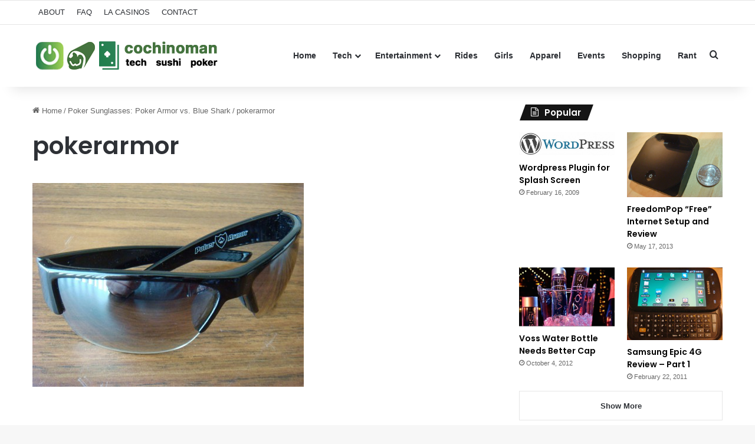

--- FILE ---
content_type: text/html; charset=UTF-8
request_url: http://cochinoman.com/2010/09/03/poker-sunglasses-poker-armor-vs-blue-shark/pokerarmor/
body_size: 16627
content:
<!DOCTYPE html>
<html lang="en-US" class="" data-skin="light">
<head>
	<meta charset="UTF-8" />
	<link rel="profile" href="https://gmpg.org/xfn/11" />
	
<meta http-equiv='x-dns-prefetch-control' content='on'>
<link rel='dns-prefetch' href='//cdnjs.cloudflare.com' />
<link rel='dns-prefetch' href='//ajax.googleapis.com' />
<link rel='dns-prefetch' href='//fonts.googleapis.com' />
<link rel='dns-prefetch' href='//fonts.gstatic.com' />
<link rel='dns-prefetch' href='//s.gravatar.com' />
<link rel='dns-prefetch' href='//www.google-analytics.com' />
<link rel='preload' as='script' href='https://ajax.googleapis.com/ajax/libs/webfont/1/webfont.js'>
<meta name='robots' content='index, follow, max-image-preview:large, max-snippet:-1, max-video-preview:-1' />

	<!-- This site is optimized with the Yoast SEO plugin v26.6 - https://yoast.com/wordpress/plugins/seo/ -->
	<title>pokerarmor &#8902;</title>
	<meta name="description" content="Poker Armor - front view" />
	<link rel="canonical" href="http://cochinoman.com/2010/09/03/poker-sunglasses-poker-armor-vs-blue-shark/pokerarmor/" />
	<meta property="og:locale" content="en_US" />
	<meta property="og:type" content="article" />
	<meta property="og:title" content="pokerarmor &#8902;" />
	<meta property="og:description" content="Poker Armor - front view" />
	<meta property="og:url" content="http://cochinoman.com/2010/09/03/poker-sunglasses-poker-armor-vs-blue-shark/pokerarmor/" />
	<meta property="og:site_name" content="Cochinoman" />
	<meta property="og:image" content="http://cochinoman.com/2010/09/03/poker-sunglasses-poker-armor-vs-blue-shark/pokerarmor" />
	<meta property="og:image:width" content="640" />
	<meta property="og:image:height" content="480" />
	<meta property="og:image:type" content="image/jpeg" />
	<script type="application/ld+json" class="yoast-schema-graph">{"@context":"https://schema.org","@graph":[{"@type":"WebPage","@id":"http://cochinoman.com/2010/09/03/poker-sunglasses-poker-armor-vs-blue-shark/pokerarmor/","url":"http://cochinoman.com/2010/09/03/poker-sunglasses-poker-armor-vs-blue-shark/pokerarmor/","name":"pokerarmor &#8902;","isPartOf":{"@id":"http://cochinoman.com/#website"},"primaryImageOfPage":{"@id":"http://cochinoman.com/2010/09/03/poker-sunglasses-poker-armor-vs-blue-shark/pokerarmor/#primaryimage"},"image":{"@id":"http://cochinoman.com/2010/09/03/poker-sunglasses-poker-armor-vs-blue-shark/pokerarmor/#primaryimage"},"thumbnailUrl":"http://cochinoman.com/wp-content/uploads/2010/08/pokerarmor.jpg","datePublished":"2010-08-19T23:06:47+00:00","description":"Poker Armor - front view","breadcrumb":{"@id":"http://cochinoman.com/2010/09/03/poker-sunglasses-poker-armor-vs-blue-shark/pokerarmor/#breadcrumb"},"inLanguage":"en-US","potentialAction":[{"@type":"ReadAction","target":["http://cochinoman.com/2010/09/03/poker-sunglasses-poker-armor-vs-blue-shark/pokerarmor/"]}]},{"@type":"ImageObject","inLanguage":"en-US","@id":"http://cochinoman.com/2010/09/03/poker-sunglasses-poker-armor-vs-blue-shark/pokerarmor/#primaryimage","url":"http://cochinoman.com/wp-content/uploads/2010/08/pokerarmor.jpg","contentUrl":"http://cochinoman.com/wp-content/uploads/2010/08/pokerarmor.jpg","width":"640","height":"480","caption":"Poker Armor - front view"},{"@type":"BreadcrumbList","@id":"http://cochinoman.com/2010/09/03/poker-sunglasses-poker-armor-vs-blue-shark/pokerarmor/#breadcrumb","itemListElement":[{"@type":"ListItem","position":1,"name":"Home","item":"http://cochinoman.com/"},{"@type":"ListItem","position":2,"name":"Poker Sunglasses: Poker Armor vs. Blue Shark","item":"http://cochinoman.com/2010/09/03/poker-sunglasses-poker-armor-vs-blue-shark/"},{"@type":"ListItem","position":3,"name":"pokerarmor"}]},{"@type":"WebSite","@id":"http://cochinoman.com/#website","url":"http://cochinoman.com/","name":"Cochinoman","description":"tech, sushi, poker","potentialAction":[{"@type":"SearchAction","target":{"@type":"EntryPoint","urlTemplate":"http://cochinoman.com/?s={search_term_string}"},"query-input":{"@type":"PropertyValueSpecification","valueRequired":true,"valueName":"search_term_string"}}],"inLanguage":"en-US"}]}</script>
	<!-- / Yoast SEO plugin. -->


<link rel="alternate" type="application/rss+xml" title="Cochinoman &raquo; Feed" href="http://cochinoman.com/feed/" />
<link rel="alternate" type="application/rss+xml" title="Cochinoman &raquo; Comments Feed" href="http://cochinoman.com/comments/feed/" />
<link rel="alternate" type="application/rss+xml" title="Cochinoman &raquo; pokerarmor Comments Feed" href="http://cochinoman.com/2010/09/03/poker-sunglasses-poker-armor-vs-blue-shark/pokerarmor/feed/" />

		<style type="text/css">
			:root{				
			--tie-preset-gradient-1: linear-gradient(135deg, rgba(6, 147, 227, 1) 0%, rgb(155, 81, 224) 100%);
			--tie-preset-gradient-2: linear-gradient(135deg, rgb(122, 220, 180) 0%, rgb(0, 208, 130) 100%);
			--tie-preset-gradient-3: linear-gradient(135deg, rgba(252, 185, 0, 1) 0%, rgba(255, 105, 0, 1) 100%);
			--tie-preset-gradient-4: linear-gradient(135deg, rgba(255, 105, 0, 1) 0%, rgb(207, 46, 46) 100%);
			--tie-preset-gradient-5: linear-gradient(135deg, rgb(238, 238, 238) 0%, rgb(169, 184, 195) 100%);
			--tie-preset-gradient-6: linear-gradient(135deg, rgb(74, 234, 220) 0%, rgb(151, 120, 209) 20%, rgb(207, 42, 186) 40%, rgb(238, 44, 130) 60%, rgb(251, 105, 98) 80%, rgb(254, 248, 76) 100%);
			--tie-preset-gradient-7: linear-gradient(135deg, rgb(255, 206, 236) 0%, rgb(152, 150, 240) 100%);
			--tie-preset-gradient-8: linear-gradient(135deg, rgb(254, 205, 165) 0%, rgb(254, 45, 45) 50%, rgb(107, 0, 62) 100%);
			--tie-preset-gradient-9: linear-gradient(135deg, rgb(255, 203, 112) 0%, rgb(199, 81, 192) 50%, rgb(65, 88, 208) 100%);
			--tie-preset-gradient-10: linear-gradient(135deg, rgb(255, 245, 203) 0%, rgb(182, 227, 212) 50%, rgb(51, 167, 181) 100%);
			--tie-preset-gradient-11: linear-gradient(135deg, rgb(202, 248, 128) 0%, rgb(113, 206, 126) 100%);
			--tie-preset-gradient-12: linear-gradient(135deg, rgb(2, 3, 129) 0%, rgb(40, 116, 252) 100%);
			--tie-preset-gradient-13: linear-gradient(135deg, #4D34FA, #ad34fa);
			--tie-preset-gradient-14: linear-gradient(135deg, #0057FF, #31B5FF);
			--tie-preset-gradient-15: linear-gradient(135deg, #FF007A, #FF81BD);
			--tie-preset-gradient-16: linear-gradient(135deg, #14111E, #4B4462);
			--tie-preset-gradient-17: linear-gradient(135deg, #F32758, #FFC581);

			
					--main-nav-background: #FFFFFF;
					--main-nav-secondry-background: rgba(0,0,0,0.03);
					--main-nav-primary-color: #0088ff;
					--main-nav-contrast-primary-color: #FFFFFF;
					--main-nav-text-color: #2c2f34;
					--main-nav-secondry-text-color: rgba(0,0,0,0.5);
					--main-nav-main-border-color: rgba(0,0,0,0.1);
					--main-nav-secondry-border-color: rgba(0,0,0,0.08);
				
			}
		</style>
	<link rel="alternate" title="oEmbed (JSON)" type="application/json+oembed" href="http://cochinoman.com/wp-json/oembed/1.0/embed?url=http%3A%2F%2Fcochinoman.com%2F2010%2F09%2F03%2Fpoker-sunglasses-poker-armor-vs-blue-shark%2Fpokerarmor%2F" />
<link rel="alternate" title="oEmbed (XML)" type="text/xml+oembed" href="http://cochinoman.com/wp-json/oembed/1.0/embed?url=http%3A%2F%2Fcochinoman.com%2F2010%2F09%2F03%2Fpoker-sunglasses-poker-armor-vs-blue-shark%2Fpokerarmor%2F&#038;format=xml" />
<meta name="viewport" content="width=device-width, initial-scale=1.0" /><style id='wp-img-auto-sizes-contain-inline-css' type='text/css'>
img:is([sizes=auto i],[sizes^="auto," i]){contain-intrinsic-size:3000px 1500px}
/*# sourceURL=wp-img-auto-sizes-contain-inline-css */
</style>
<style id='wp-emoji-styles-inline-css' type='text/css'>

	img.wp-smiley, img.emoji {
		display: inline !important;
		border: none !important;
		box-shadow: none !important;
		height: 1em !important;
		width: 1em !important;
		margin: 0 0.07em !important;
		vertical-align: -0.1em !important;
		background: none !important;
		padding: 0 !important;
	}
/*# sourceURL=wp-emoji-styles-inline-css */
</style>
<link rel='stylesheet' id='contact-form-7-css' href='http://cochinoman.com/wp-content/plugins/contact-form-7/includes/css/styles.css?ver=6.1.4' type='text/css' media='all' />
<link rel='stylesheet' id='tie-css-base-css' href='http://cochinoman.com/wp-content/themes/jannah/assets/css/base.min.css?ver=7.6.2' type='text/css' media='all' />
<link rel='stylesheet' id='tie-css-styles-css' href='http://cochinoman.com/wp-content/themes/jannah/assets/css/style.min.css?ver=7.6.2' type='text/css' media='all' />
<link rel='stylesheet' id='tie-css-widgets-css' href='http://cochinoman.com/wp-content/themes/jannah/assets/css/widgets.min.css?ver=7.6.2' type='text/css' media='all' />
<link rel='stylesheet' id='tie-css-helpers-css' href='http://cochinoman.com/wp-content/themes/jannah/assets/css/helpers.min.css?ver=7.6.2' type='text/css' media='all' />
<link rel='stylesheet' id='tie-fontawesome5-css' href='http://cochinoman.com/wp-content/themes/jannah/assets/css/fontawesome.css?ver=7.6.2' type='text/css' media='all' />
<link rel='stylesheet' id='tie-css-ilightbox-css' href='http://cochinoman.com/wp-content/themes/jannah/assets/ilightbox/dark-skin/skin.css?ver=7.6.2' type='text/css' media='all' />
<link rel='stylesheet' id='tie-css-shortcodes-css' href='http://cochinoman.com/wp-content/themes/jannah/assets/css/plugins/shortcodes.min.css?ver=7.6.2' type='text/css' media='all' />
<link rel='stylesheet' id='tie-css-single-css' href='http://cochinoman.com/wp-content/themes/jannah/assets/css/single.min.css?ver=7.6.2' type='text/css' media='all' />
<link rel='stylesheet' id='tie-css-print-css' href='http://cochinoman.com/wp-content/themes/jannah/assets/css/print.css?ver=7.6.2' type='text/css' media='print' />
<link rel='stylesheet' id='taqyeem-styles-css' href='http://cochinoman.com/wp-content/themes/jannah/assets/css/plugins/taqyeem.min.css?ver=7.6.2' type='text/css' media='all' />
<style id='taqyeem-styles-inline-css' type='text/css'>
.wf-active .logo-text,.wf-active h1,.wf-active h2,.wf-active h3,.wf-active h4,.wf-active h5,.wf-active h6,.wf-active .the-subtitle{font-family: 'Poppins';}:root:root{--brand-color: #24820f;--dark-brand-color: #005000;--bright-color: #FFFFFF;--base-color: #2c2f34;}#reading-position-indicator{box-shadow: 0 0 10px rgba( 36,130,15,0.7);}:root:root{--brand-color: #24820f;--dark-brand-color: #005000;--bright-color: #FFFFFF;--base-color: #2c2f34;}#reading-position-indicator{box-shadow: 0 0 10px rgba( 36,130,15,0.7);}#tie-container a.post-title:hover,#tie-container .post-title a:hover,#tie-container .thumb-overlay .thumb-title a:hover{background-size: 100% 2px;text-decoration: none !important;}a.post-title,.post-title a{background-image: linear-gradient(to bottom,#000 0%,#000 98%);background-size: 0 1px;background-repeat: no-repeat;background-position: left 100%;color: #000;}.dark-skin a.post-title,.dark-skin .post-title a{color: #fff;background-image: linear-gradient(to bottom,#fff 0%,#fff 98%);}.meta-views.meta-item .tie-icon-fire:before{content: "\f06e" !important;}.tie-insta-header {margin-bottom: 15px;}.tie-insta-avatar a {width: 70px;height: 70px;display: block;position: relative;float: left;margin-right: 15px;margin-bottom: 15px;}.tie-insta-avatar a:before {content: "";position: absolute;width: calc(100% + 6px);height: calc(100% + 6px);left: -3px;top: -3px;border-radius: 50%;background: #d6249f;background: radial-gradient(circle at 30% 107%,#fdf497 0%,#fdf497 5%,#fd5949 45%,#d6249f 60%,#285AEB 90%);}.tie-insta-avatar a:after {position: absolute;content: "";width: calc(100% + 3px);height: calc(100% + 3px);left: -2px;top: -2px;border-radius: 50%;background: #fff;}.dark-skin .tie-insta-avatar a:after {background: #27292d;}.tie-insta-avatar img {border-radius: 50%;position: relative;z-index: 2;transition: all 0.25s;}.tie-insta-avatar img:hover {box-shadow: 0px 0px 15px 0 #6b54c6;}.tie-insta-info {font-size: 1.3em;font-weight: bold;margin-bottom: 5px;}
/*# sourceURL=taqyeem-styles-inline-css */
</style>
<script type="text/javascript" src="http://cochinoman.com/wp-includes/js/jquery/jquery.min.js?ver=3.7.1" id="jquery-core-js"></script>
<script type="text/javascript" src="http://cochinoman.com/wp-includes/js/jquery/jquery-migrate.min.js?ver=3.4.1" id="jquery-migrate-js"></script>
<link rel="https://api.w.org/" href="http://cochinoman.com/wp-json/" /><link rel="alternate" title="JSON" type="application/json" href="http://cochinoman.com/wp-json/wp/v2/media/2444" /><link rel="EditURI" type="application/rsd+xml" title="RSD" href="http://cochinoman.com/xmlrpc.php?rsd" />
<meta name="generator" content="WordPress 6.9" />
<link rel='shortlink' href='http://cochinoman.com/?p=2444' />

		<!-- GA Google Analytics @ https://m0n.co/ga -->
		<script async src="https://www.googletagmanager.com/gtag/js?id=UA-11936393-1"></script>
		<script>
			window.dataLayer = window.dataLayer || [];
			function gtag(){dataLayer.push(arguments);}
			gtag('js', new Date());
			gtag('config', 'UA-11936393-1');
		</script>

	<script type='text/javascript'>
/* <![CDATA[ */
var taqyeem = {"ajaxurl":"http://cochinoman.com/wp-admin/admin-ajax.php" , "your_rating":"Your Rating:"};
/* ]]> */
</script>

<meta http-equiv="X-UA-Compatible" content="IE=edge">
<link rel="icon" href="http://cochinoman.com/wp-content/uploads/2021/03/cropped-android-chrome-512x512-1-32x32.png" sizes="32x32" />
<link rel="icon" href="http://cochinoman.com/wp-content/uploads/2021/03/cropped-android-chrome-512x512-1-192x192.png" sizes="192x192" />
<link rel="apple-touch-icon" href="http://cochinoman.com/wp-content/uploads/2021/03/cropped-android-chrome-512x512-1-180x180.png" />
<meta name="msapplication-TileImage" content="http://cochinoman.com/wp-content/uploads/2021/03/cropped-android-chrome-512x512-1-270x270.png" />
<style id='global-styles-inline-css' type='text/css'>
:root{--wp--preset--aspect-ratio--square: 1;--wp--preset--aspect-ratio--4-3: 4/3;--wp--preset--aspect-ratio--3-4: 3/4;--wp--preset--aspect-ratio--3-2: 3/2;--wp--preset--aspect-ratio--2-3: 2/3;--wp--preset--aspect-ratio--16-9: 16/9;--wp--preset--aspect-ratio--9-16: 9/16;--wp--preset--color--black: #000000;--wp--preset--color--cyan-bluish-gray: #abb8c3;--wp--preset--color--white: #ffffff;--wp--preset--color--pale-pink: #f78da7;--wp--preset--color--vivid-red: #cf2e2e;--wp--preset--color--luminous-vivid-orange: #ff6900;--wp--preset--color--luminous-vivid-amber: #fcb900;--wp--preset--color--light-green-cyan: #7bdcb5;--wp--preset--color--vivid-green-cyan: #00d084;--wp--preset--color--pale-cyan-blue: #8ed1fc;--wp--preset--color--vivid-cyan-blue: #0693e3;--wp--preset--color--vivid-purple: #9b51e0;--wp--preset--color--global-color: #24820f;--wp--preset--gradient--vivid-cyan-blue-to-vivid-purple: linear-gradient(135deg,rgb(6,147,227) 0%,rgb(155,81,224) 100%);--wp--preset--gradient--light-green-cyan-to-vivid-green-cyan: linear-gradient(135deg,rgb(122,220,180) 0%,rgb(0,208,130) 100%);--wp--preset--gradient--luminous-vivid-amber-to-luminous-vivid-orange: linear-gradient(135deg,rgb(252,185,0) 0%,rgb(255,105,0) 100%);--wp--preset--gradient--luminous-vivid-orange-to-vivid-red: linear-gradient(135deg,rgb(255,105,0) 0%,rgb(207,46,46) 100%);--wp--preset--gradient--very-light-gray-to-cyan-bluish-gray: linear-gradient(135deg,rgb(238,238,238) 0%,rgb(169,184,195) 100%);--wp--preset--gradient--cool-to-warm-spectrum: linear-gradient(135deg,rgb(74,234,220) 0%,rgb(151,120,209) 20%,rgb(207,42,186) 40%,rgb(238,44,130) 60%,rgb(251,105,98) 80%,rgb(254,248,76) 100%);--wp--preset--gradient--blush-light-purple: linear-gradient(135deg,rgb(255,206,236) 0%,rgb(152,150,240) 100%);--wp--preset--gradient--blush-bordeaux: linear-gradient(135deg,rgb(254,205,165) 0%,rgb(254,45,45) 50%,rgb(107,0,62) 100%);--wp--preset--gradient--luminous-dusk: linear-gradient(135deg,rgb(255,203,112) 0%,rgb(199,81,192) 50%,rgb(65,88,208) 100%);--wp--preset--gradient--pale-ocean: linear-gradient(135deg,rgb(255,245,203) 0%,rgb(182,227,212) 50%,rgb(51,167,181) 100%);--wp--preset--gradient--electric-grass: linear-gradient(135deg,rgb(202,248,128) 0%,rgb(113,206,126) 100%);--wp--preset--gradient--midnight: linear-gradient(135deg,rgb(2,3,129) 0%,rgb(40,116,252) 100%);--wp--preset--font-size--small: 13px;--wp--preset--font-size--medium: 20px;--wp--preset--font-size--large: 36px;--wp--preset--font-size--x-large: 42px;--wp--preset--spacing--20: 0.44rem;--wp--preset--spacing--30: 0.67rem;--wp--preset--spacing--40: 1rem;--wp--preset--spacing--50: 1.5rem;--wp--preset--spacing--60: 2.25rem;--wp--preset--spacing--70: 3.38rem;--wp--preset--spacing--80: 5.06rem;--wp--preset--shadow--natural: 6px 6px 9px rgba(0, 0, 0, 0.2);--wp--preset--shadow--deep: 12px 12px 50px rgba(0, 0, 0, 0.4);--wp--preset--shadow--sharp: 6px 6px 0px rgba(0, 0, 0, 0.2);--wp--preset--shadow--outlined: 6px 6px 0px -3px rgb(255, 255, 255), 6px 6px rgb(0, 0, 0);--wp--preset--shadow--crisp: 6px 6px 0px rgb(0, 0, 0);}:where(.is-layout-flex){gap: 0.5em;}:where(.is-layout-grid){gap: 0.5em;}body .is-layout-flex{display: flex;}.is-layout-flex{flex-wrap: wrap;align-items: center;}.is-layout-flex > :is(*, div){margin: 0;}body .is-layout-grid{display: grid;}.is-layout-grid > :is(*, div){margin: 0;}:where(.wp-block-columns.is-layout-flex){gap: 2em;}:where(.wp-block-columns.is-layout-grid){gap: 2em;}:where(.wp-block-post-template.is-layout-flex){gap: 1.25em;}:where(.wp-block-post-template.is-layout-grid){gap: 1.25em;}.has-black-color{color: var(--wp--preset--color--black) !important;}.has-cyan-bluish-gray-color{color: var(--wp--preset--color--cyan-bluish-gray) !important;}.has-white-color{color: var(--wp--preset--color--white) !important;}.has-pale-pink-color{color: var(--wp--preset--color--pale-pink) !important;}.has-vivid-red-color{color: var(--wp--preset--color--vivid-red) !important;}.has-luminous-vivid-orange-color{color: var(--wp--preset--color--luminous-vivid-orange) !important;}.has-luminous-vivid-amber-color{color: var(--wp--preset--color--luminous-vivid-amber) !important;}.has-light-green-cyan-color{color: var(--wp--preset--color--light-green-cyan) !important;}.has-vivid-green-cyan-color{color: var(--wp--preset--color--vivid-green-cyan) !important;}.has-pale-cyan-blue-color{color: var(--wp--preset--color--pale-cyan-blue) !important;}.has-vivid-cyan-blue-color{color: var(--wp--preset--color--vivid-cyan-blue) !important;}.has-vivid-purple-color{color: var(--wp--preset--color--vivid-purple) !important;}.has-black-background-color{background-color: var(--wp--preset--color--black) !important;}.has-cyan-bluish-gray-background-color{background-color: var(--wp--preset--color--cyan-bluish-gray) !important;}.has-white-background-color{background-color: var(--wp--preset--color--white) !important;}.has-pale-pink-background-color{background-color: var(--wp--preset--color--pale-pink) !important;}.has-vivid-red-background-color{background-color: var(--wp--preset--color--vivid-red) !important;}.has-luminous-vivid-orange-background-color{background-color: var(--wp--preset--color--luminous-vivid-orange) !important;}.has-luminous-vivid-amber-background-color{background-color: var(--wp--preset--color--luminous-vivid-amber) !important;}.has-light-green-cyan-background-color{background-color: var(--wp--preset--color--light-green-cyan) !important;}.has-vivid-green-cyan-background-color{background-color: var(--wp--preset--color--vivid-green-cyan) !important;}.has-pale-cyan-blue-background-color{background-color: var(--wp--preset--color--pale-cyan-blue) !important;}.has-vivid-cyan-blue-background-color{background-color: var(--wp--preset--color--vivid-cyan-blue) !important;}.has-vivid-purple-background-color{background-color: var(--wp--preset--color--vivid-purple) !important;}.has-black-border-color{border-color: var(--wp--preset--color--black) !important;}.has-cyan-bluish-gray-border-color{border-color: var(--wp--preset--color--cyan-bluish-gray) !important;}.has-white-border-color{border-color: var(--wp--preset--color--white) !important;}.has-pale-pink-border-color{border-color: var(--wp--preset--color--pale-pink) !important;}.has-vivid-red-border-color{border-color: var(--wp--preset--color--vivid-red) !important;}.has-luminous-vivid-orange-border-color{border-color: var(--wp--preset--color--luminous-vivid-orange) !important;}.has-luminous-vivid-amber-border-color{border-color: var(--wp--preset--color--luminous-vivid-amber) !important;}.has-light-green-cyan-border-color{border-color: var(--wp--preset--color--light-green-cyan) !important;}.has-vivid-green-cyan-border-color{border-color: var(--wp--preset--color--vivid-green-cyan) !important;}.has-pale-cyan-blue-border-color{border-color: var(--wp--preset--color--pale-cyan-blue) !important;}.has-vivid-cyan-blue-border-color{border-color: var(--wp--preset--color--vivid-cyan-blue) !important;}.has-vivid-purple-border-color{border-color: var(--wp--preset--color--vivid-purple) !important;}.has-vivid-cyan-blue-to-vivid-purple-gradient-background{background: var(--wp--preset--gradient--vivid-cyan-blue-to-vivid-purple) !important;}.has-light-green-cyan-to-vivid-green-cyan-gradient-background{background: var(--wp--preset--gradient--light-green-cyan-to-vivid-green-cyan) !important;}.has-luminous-vivid-amber-to-luminous-vivid-orange-gradient-background{background: var(--wp--preset--gradient--luminous-vivid-amber-to-luminous-vivid-orange) !important;}.has-luminous-vivid-orange-to-vivid-red-gradient-background{background: var(--wp--preset--gradient--luminous-vivid-orange-to-vivid-red) !important;}.has-very-light-gray-to-cyan-bluish-gray-gradient-background{background: var(--wp--preset--gradient--very-light-gray-to-cyan-bluish-gray) !important;}.has-cool-to-warm-spectrum-gradient-background{background: var(--wp--preset--gradient--cool-to-warm-spectrum) !important;}.has-blush-light-purple-gradient-background{background: var(--wp--preset--gradient--blush-light-purple) !important;}.has-blush-bordeaux-gradient-background{background: var(--wp--preset--gradient--blush-bordeaux) !important;}.has-luminous-dusk-gradient-background{background: var(--wp--preset--gradient--luminous-dusk) !important;}.has-pale-ocean-gradient-background{background: var(--wp--preset--gradient--pale-ocean) !important;}.has-electric-grass-gradient-background{background: var(--wp--preset--gradient--electric-grass) !important;}.has-midnight-gradient-background{background: var(--wp--preset--gradient--midnight) !important;}.has-small-font-size{font-size: var(--wp--preset--font-size--small) !important;}.has-medium-font-size{font-size: var(--wp--preset--font-size--medium) !important;}.has-large-font-size{font-size: var(--wp--preset--font-size--large) !important;}.has-x-large-font-size{font-size: var(--wp--preset--font-size--x-large) !important;}
/*# sourceURL=global-styles-inline-css */
</style>
</head>

<body id="tie-body" class="attachment wp-singular attachment-template-default single single-attachment postid-2444 attachmentid-2444 attachment-jpeg wp-theme-jannah tie-no-js wrapper-has-shadow block-head-4 block-head-5 magazine2 is-thumb-overlay-disabled is-desktop is-header-layout-1 has-header-ad has-header-below-ad sidebar-right has-sidebar post-layout-1 has-mobile-share">



<div class="background-overlay">

	<div id="tie-container" class="site tie-container">

		
		<div id="tie-wrapper">
			
<header id="theme-header" class="theme-header header-layout-1 main-nav-light main-nav-default-light main-nav-above has-stream-item top-nav-active top-nav-light top-nav-default-light top-nav-above has-shadow has-normal-width-logo has-custom-sticky-logo mobile-header-default">
	
<nav id="top-nav"  class="has-menu top-nav header-nav" aria-label="Secondary Navigation">
	<div class="container">
		<div class="topbar-wrapper">

			
			<div class="tie-alignleft">
				<div class="top-menu header-menu"><ul id="menu-top" class="menu"><li id="menu-item-4769" class="menu-item menu-item-type-post_type menu-item-object-page menu-item-4769"><a href="http://cochinoman.com/about/">ABOUT</a></li>
<li id="menu-item-4768" class="menu-item menu-item-type-post_type menu-item-object-page menu-item-4768"><a href="http://cochinoman.com/faq/">FAQ</a></li>
<li id="menu-item-4767" class="menu-item menu-item-type-post_type menu-item-object-page menu-item-4767"><a href="http://cochinoman.com/list-of-casinos-in-los-angeles/">LA CASINOS</a></li>
<li id="menu-item-4766" class="menu-item menu-item-type-post_type menu-item-object-page menu-item-4766"><a href="http://cochinoman.com/contact/">CONTACT</a></li>
</ul></div>			</div><!-- .tie-alignleft /-->

			<div class="tie-alignright">
							</div><!-- .tie-alignright /-->

		</div><!-- .topbar-wrapper /-->
	</div><!-- .container /-->
</nav><!-- #top-nav /-->

<div class="main-nav-wrapper">
	<nav id="main-nav" data-skin="search-in-main-nav" class="main-nav header-nav live-search-parent menu-style-solid-bg" style="line-height:104px" aria-label="Primary Navigation">
		<div class="container">

			<div class="main-menu-wrapper">

				<div id="mobile-header-components-area_1" class="mobile-header-components"><ul class="components"><li class="mobile-component_menu custom-menu-link"><a href="#" id="mobile-menu-icon" class=""><span class="tie-mobile-menu-icon nav-icon is-layout-1"></span><span class="screen-reader-text">Menu</span></a></li></ul></div>
						<div class="header-layout-1-logo" style="width:320px">
							
		<div id="logo" class="image-logo" >

			
			<a title="Cochinoman" href="http://cochinoman.com/">
				
				<picture class="tie-logo-default tie-logo-picture">
					
					<source class="tie-logo-source-default tie-logo-source" srcset="https://cochinoman.com/wp-content/uploads/2024/09/logo-new-2.png">
					<img class="tie-logo-img-default tie-logo-img" src="https://cochinoman.com/wp-content/uploads/2024/09/logo-new-2.png" alt="Cochinoman" width="320" height="64" style="max-height:64px; width: auto;" />
				</picture>
						</a>

			
		</div><!-- #logo /-->

								</div>

						<div id="mobile-header-components-area_2" class="mobile-header-components"><ul class="components"><li class="mobile-component_search custom-menu-link">
				<a href="#" class="tie-search-trigger-mobile">
					<span class="tie-icon-search tie-search-icon" aria-hidden="true"></span>
					<span class="screen-reader-text">Search for</span>
				</a>
			</li></ul></div>
				<div id="menu-components-wrap">

					
		<div id="sticky-logo" class="image-logo">

			
			<a title="Cochinoman" href="http://cochinoman.com/">
				
				<picture class="tie-logo-default tie-logo-picture">
					<source class="tie-logo-source-default tie-logo-source" srcset="https://cochinoman.com/wp-content/uploads/2024/09/sticky-menu-logo-1.png">
					<img class="tie-logo-img-default tie-logo-img" src="https://cochinoman.com/wp-content/uploads/2024/09/sticky-menu-logo-1.png" alt="Cochinoman" style="max-height:49px; width: auto;" />
				</picture>
						</a>

			
		</div><!-- #Sticky-logo /-->

		<div class="flex-placeholder"></div>
		
					<div class="main-menu main-menu-wrap">
						<div id="main-nav-menu" class="main-menu header-menu"><ul id="menu-main-navigation" class="menu"><li id="menu-item-4770" class="menu-item menu-item-type-custom menu-item-object-custom menu-item-home menu-item-4770"><a href="http://cochinoman.com/">Home</a></li>
<li id="menu-item-4781" class="menu-item menu-item-type-taxonomy menu-item-object-category menu-item-has-children menu-item-4781"><a href="http://cochinoman.com/category/tech/">Tech</a>
<ul class="sub-menu menu-sub-content">
	<li id="menu-item-6264" class="menu-item menu-item-type-taxonomy menu-item-object-category menu-item-6264"><a href="http://cochinoman.com/category/tech/mobile/">Mobile</a></li>
	<li id="menu-item-4783" class="menu-item menu-item-type-taxonomy menu-item-object-category menu-item-4783"><a href="http://cochinoman.com/category/tech/gadgets/">Gadgets</a></li>
	<li id="menu-item-4785" class="menu-item menu-item-type-taxonomy menu-item-object-category menu-item-4785"><a href="http://cochinoman.com/category/tech/internet-computers/">Internet &#038; Computers</a></li>
	<li id="menu-item-4784" class="menu-item menu-item-type-taxonomy menu-item-object-category menu-item-4784"><a href="http://cochinoman.com/category/tech/games/">Gaming</a></li>
	<li id="menu-item-4786" class="menu-item menu-item-type-taxonomy menu-item-object-category menu-item-4786"><a href="http://cochinoman.com/category/tech/wordpress/">Wordpress</a></li>
	<li id="menu-item-4782" class="menu-item menu-item-type-taxonomy menu-item-object-category menu-item-4782"><a href="http://cochinoman.com/category/tech/php-mysql/">Coding</a></li>
</ul>
</li>
<li id="menu-item-4790" class="menu-item menu-item-type-taxonomy menu-item-object-category menu-item-has-children menu-item-4790"><a href="http://cochinoman.com/category/entertainment/">Entertainment</a>
<ul class="sub-menu menu-sub-content">
	<li id="menu-item-4773" class="menu-item menu-item-type-taxonomy menu-item-object-category menu-item-4773"><a href="http://cochinoman.com/category/entertainment/eating/">Eating &#038; Drinking</a></li>
	<li id="menu-item-4775" class="menu-item menu-item-type-taxonomy menu-item-object-category menu-item-4775"><a href="http://cochinoman.com/category/entertainment/gambling/">Poker &#038; Gambling</a></li>
	<li id="menu-item-4788" class="menu-item menu-item-type-taxonomy menu-item-object-category menu-item-4788"><a href="http://cochinoman.com/category/entertainment/tv-movies/">TV &#038; Movies</a></li>
	<li id="menu-item-4787" class="menu-item menu-item-type-taxonomy menu-item-object-category menu-item-4787"><a href="http://cochinoman.com/category/entertainment/travel/">Travel</a></li>
	<li id="menu-item-4777" class="menu-item menu-item-type-taxonomy menu-item-object-category menu-item-4777"><a href="http://cochinoman.com/category/entertainment/music/">Music</a></li>
</ul>
</li>
<li id="menu-item-4779" class="menu-item menu-item-type-taxonomy menu-item-object-category menu-item-4779"><a href="http://cochinoman.com/category/rides/">Rides</a></li>
<li id="menu-item-4776" class="menu-item menu-item-type-taxonomy menu-item-object-category menu-item-4776"><a href="http://cochinoman.com/category/girls/">Girls</a></li>
<li id="menu-item-7407" class="menu-item menu-item-type-taxonomy menu-item-object-category menu-item-7407"><a href="http://cochinoman.com/category/apparel/">Apparel</a></li>
<li id="menu-item-4774" class="menu-item menu-item-type-taxonomy menu-item-object-category menu-item-4774"><a href="http://cochinoman.com/category/events/">Events</a></li>
<li id="menu-item-4780" class="menu-item menu-item-type-taxonomy menu-item-object-category menu-item-4780"><a href="http://cochinoman.com/category/shopping/">Shopping</a></li>
<li id="menu-item-4778" class="menu-item menu-item-type-taxonomy menu-item-object-category menu-item-4778"><a href="http://cochinoman.com/category/rant/">Rant</a></li>
</ul></div>					</div><!-- .main-menu /-->

					<ul class="components">			<li class="search-compact-icon menu-item custom-menu-link">
				<a href="#" class="tie-search-trigger">
					<span class="tie-icon-search tie-search-icon" aria-hidden="true"></span>
					<span class="screen-reader-text">Search for</span>
				</a>
			</li>
			</ul><!-- Components -->
				</div><!-- #menu-components-wrap /-->
			</div><!-- .main-menu-wrapper /-->
		</div><!-- .container /-->

			</nav><!-- #main-nav /-->
</div><!-- .main-nav-wrapper /-->

</header>

<div class="stream-item stream-item-top-wrapper"><div class="stream-item-top"></div></div><!-- .tie-col /--><div class="stream-item stream-item-below-header"></div><div id="content" class="site-content container"><div id="main-content-row" class="tie-row main-content-row">

<div class="main-content tie-col-md-8 tie-col-xs-12" role="main">

	
	<article id="the-post" class="container-wrapper post-content tie-standard">

		
	<header class="entry-header-outer">

		<nav id="breadcrumb"><a href="http://cochinoman.com/"><span class="tie-icon-home" aria-hidden="true"></span> Home</a><em class="delimiter">/</em><a href="http://cochinoman.com/2010/09/03/poker-sunglasses-poker-armor-vs-blue-shark/">Poker Sunglasses: Poker Armor vs. Blue Shark</a><em class="delimiter">/</em><span class="current">pokerarmor</span></nav><script type="application/ld+json">{"@context":"http:\/\/schema.org","@type":"BreadcrumbList","@id":"#Breadcrumb","itemListElement":[{"@type":"ListItem","position":1,"item":{"name":"Home","@id":"http:\/\/cochinoman.com\/"}},{"@type":"ListItem","position":2,"item":{"name":"Poker Sunglasses: Poker Armor vs. Blue Shark","@id":"http:\/\/cochinoman.com\/2010\/09\/03\/poker-sunglasses-poker-armor-vs-blue-shark\/"}}]}</script>
		<div class="entry-header">
			<h1 class="post-title entry-title">pokerarmor</h1>
		</div><!-- .entry-header /-->

		
	</header><!-- .entry-header-outer /-->

	
		<div class="entry-content entry clearfix">

			
			<p class="attachment"><a href='http://cochinoman.com/wp-content/uploads/2010/08/pokerarmor.jpg'><img fetchpriority="high" decoding="async" width="460" height="345" src="http://cochinoman.com/wp-content/uploads/2010/08/pokerarmor-460x345.jpg" class="attachment-medium size-medium" alt="" srcset="http://cochinoman.com/wp-content/uploads/2010/08/pokerarmor-460x345.jpg 460w, http://cochinoman.com/wp-content/uploads/2010/08/pokerarmor.jpg 640w" sizes="(max-width: 460px) 100vw, 460px" /></a></p>

			
		</div><!-- .entry-content /-->

		<script id="tie-schema-json" type="application/ld+json">{"@context":"http:\/\/schema.org","@type":"Article","dateCreated":"2010-08-19T15:06:47-07:00","datePublished":"2010-08-19T15:06:47-07:00","dateModified":"2010-08-19T15:06:47-07:00","headline":"pokerarmor","name":"pokerarmor","keywords":[],"url":"http:\/\/cochinoman.com\/2010\/09\/03\/poker-sunglasses-poker-armor-vs-blue-shark\/pokerarmor\/","description":"","copyrightYear":"2010","articleSection":[],"articleBody":"","publisher":{"@id":"#Publisher","@type":"Organization","name":"Cochinoman","logo":{"@type":"ImageObject","url":"https:\/\/cochinoman.com\/wp-content\/uploads\/2024\/09\/logo-new-2.png"}},"sourceOrganization":{"@id":"#Publisher"},"copyrightHolder":{"@id":"#Publisher"},"mainEntityOfPage":{"@type":"WebPage","@id":"http:\/\/cochinoman.com\/2010\/09\/03\/poker-sunglasses-poker-armor-vs-blue-shark\/pokerarmor\/","breadcrumb":{"@id":"#Breadcrumb"}},"author":{"@type":"Person","name":"cochinoman","url":"http:\/\/cochinoman.com\/author\/cochinoman\/"},"image":{"@type":"ImageObject","url":"http:\/\/cochinoman.com\/wp-content\/uploads\/2010\/08\/pokerarmor.jpg","width":1200,"height":480}}</script>

	</article><!-- #the-post /-->

	
	<div class="post-components">

			<div id="comments" class="comments-area">

		

		<div id="add-comment-block" class="container-wrapper">	<div id="respond" class="comment-respond">
		<h3 id="reply-title" class="comment-reply-title the-global-title has-block-head-4">Leave a Reply <small><a rel="nofollow" id="cancel-comment-reply-link" href="/2010/09/03/poker-sunglasses-poker-armor-vs-blue-shark/pokerarmor/#respond" style="display:none;">Cancel reply</a></small></h3><p class="must-log-in">You must be <a href="http://cochinoman.com/wp-login.php?redirect_to=http%3A%2F%2Fcochinoman.com%2F2010%2F09%2F03%2Fpoker-sunglasses-poker-armor-vs-blue-shark%2Fpokerarmor%2F">logged in</a> to post a comment.</p>	</div><!-- #respond -->
	</div><!-- #add-comment-block /-->
	</div><!-- .comments-area -->


	</div><!-- .post-components /-->

	
</div><!-- .main-content -->


	<aside class="sidebar tie-col-md-4 tie-col-xs-12 normal-side is-sticky" aria-label="Primary Sidebar">
		<div class="theiaStickySidebar">
			<div id="posts-list-widget-8" class="container-wrapper widget posts-list"><div class="widget-title the-global-title has-block-head-4"><div class="the-subtitle">Popular<span class="widget-title-icon tie-icon"></span></div></div><div class="widget-posts-list-wrapper"><div class="widget-posts-list-container posts-list-half-posts"  data-current="1" data-query="{'number':'4','id':'','tags':'','offset':'','order':'views','current_post':2444,'asc_or_desc':'','trending_posts':false,'limit_published_days':''}" data-style="{'thumbnail':'jannah-image-large'}"><ul class="posts-list-items widget-posts-wrapper">
<li class="widget-single-post-item widget-post-list tie-standard">
			<div class="post-widget-thumbnail">
			
			<a aria-label="Wordpress Plugin for Splash Screen" href="http://cochinoman.com/2009/02/16/wordpress-plugin-for-splash-screen/" class="post-thumb"><img width="390" height="94" src="http://cochinoman.com/wp-content/uploads/2009/02/wordpress-logo.jpg" class="attachment-jannah-image-large size-jannah-image-large wp-post-image" alt="" decoding="async" loading="lazy" srcset="http://cochinoman.com/wp-content/uploads/2009/02/wordpress-logo.jpg 1628w, http://cochinoman.com/wp-content/uploads/2009/02/wordpress-logo-620x149.jpg 620w, http://cochinoman.com/wp-content/uploads/2009/02/wordpress-logo-1024x246.jpg 1024w" sizes="auto, (max-width: 390px) 100vw, 390px" /></a>		</div><!-- post-alignleft /-->
	
	<div class="post-widget-body ">
		<a class="post-title the-subtitle" href="http://cochinoman.com/2009/02/16/wordpress-plugin-for-splash-screen/">Wordpress Plugin for Splash Screen</a>
		<div class="post-meta">
			<span class="date meta-item tie-icon">February 16, 2009</span>		</div>
	</div>
</li>

<li class="widget-single-post-item widget-post-list tie-standard">
			<div class="post-widget-thumbnail">
			
			<a aria-label="FreedomPop &#8220;Free&#8221; Internet Setup and Review" href="http://cochinoman.com/2013/05/17/freedompop-free-internet-review/" class="post-thumb"><img width="324" height="220" src="http://cochinoman.com/wp-content/uploads/2013/05/freedompopsierra.jpg" class="attachment-jannah-image-large size-jannah-image-large wp-post-image" alt="" decoding="async" loading="lazy" srcset="http://cochinoman.com/wp-content/uploads/2013/05/freedompopsierra.jpg 640w, http://cochinoman.com/wp-content/uploads/2013/05/freedompopsierra-460x311.jpg 460w" sizes="auto, (max-width: 324px) 100vw, 324px" /></a>		</div><!-- post-alignleft /-->
	
	<div class="post-widget-body ">
		<a class="post-title the-subtitle" href="http://cochinoman.com/2013/05/17/freedompop-free-internet-review/">FreedomPop &#8220;Free&#8221; Internet Setup and Review</a>
		<div class="post-meta">
			<span class="date meta-item tie-icon">May 17, 2013</span>		</div>
	</div>
</li>

<li class="widget-single-post-item widget-post-list tie-standard">
			<div class="post-widget-thumbnail">
			
			<a aria-label="Voss Water Bottle Needs Better Cap" href="http://cochinoman.com/2012/10/04/voss-water-bottle-needs-better-cap/" class="post-thumb"><img width="355" height="220" src="http://cochinoman.com/wp-content/uploads/2012/09/voss2.jpg" class="attachment-jannah-image-large size-jannah-image-large wp-post-image" alt="" decoding="async" loading="lazy" srcset="http://cochinoman.com/wp-content/uploads/2012/09/voss2.jpg 463w, http://cochinoman.com/wp-content/uploads/2012/09/voss2-460x285.jpg 460w" sizes="auto, (max-width: 355px) 100vw, 355px" /></a>		</div><!-- post-alignleft /-->
	
	<div class="post-widget-body ">
		<a class="post-title the-subtitle" href="http://cochinoman.com/2012/10/04/voss-water-bottle-needs-better-cap/">Voss Water Bottle Needs Better Cap</a>
		<div class="post-meta">
			<span class="date meta-item tie-icon">October 4, 2012</span>		</div>
	</div>
</li>

<li class="widget-single-post-item widget-post-list tie-standard">
			<div class="post-widget-thumbnail">
			
			<a aria-label="Samsung Epic 4G Review &#8211; Part 1" href="http://cochinoman.com/2011/02/22/samsung-epic-4g-review-part-1/" class="post-thumb"><img width="289" height="220" src="http://cochinoman.com/wp-content/uploads/2011/01/epic_kb.jpg" class="attachment-jannah-image-large size-jannah-image-large wp-post-image" alt="" decoding="async" loading="lazy" srcset="http://cochinoman.com/wp-content/uploads/2011/01/epic_kb.jpg 640w, http://cochinoman.com/wp-content/uploads/2011/01/epic_kb-460x350.jpg 460w" sizes="auto, (max-width: 289px) 100vw, 289px" /></a>		</div><!-- post-alignleft /-->
	
	<div class="post-widget-body ">
		<a class="post-title the-subtitle" href="http://cochinoman.com/2011/02/22/samsung-epic-4g-review-part-1/">Samsung Epic 4G Review &#8211; Part 1</a>
		<div class="post-meta">
			<span class="date meta-item tie-icon">February 22, 2011</span>		</div>
	</div>
</li>
</ul></div><div class="widget-pagination-wrapper"><a class="widget-pagination next-posts show-more-button" href="#" data-text="Show More">Show More</a></div></div><div class="clearfix"></div></div><!-- .widget /--><div id="posts-list-widget-9" class="container-wrapper widget posts-list"><div class="widget-title the-global-title has-block-head-4"><div class="the-subtitle">Best Reviews<span class="widget-title-icon tie-icon"></span></div></div><div class="widget-posts-list-wrapper"><div class="widget-posts-list-container posts-list-half-posts"  data-current="1" data-query="{'number':'4','id':['4','23'],'tags':'','offset':'','order':'best','current_post':2444,'asc_or_desc':'','trending_posts':false,'limit_published_days':''}" data-style="{'thumbnail':'jannah-image-large'}"><ul class="posts-list-items widget-posts-wrapper">
<li class="widget-single-post-item widget-post-list tie-standard">
			<div class="post-widget-thumbnail">
			
			<a aria-label="August Smart Lock Review" href="http://cochinoman.com/2015/01/16/august-smart-lock-review/" class="post-thumb"><img width="390" height="203" src="http://cochinoman.com/wp-content/uploads/2015/01/august.jpg" class="attachment-jannah-image-large size-jannah-image-large wp-post-image" alt="" decoding="async" loading="lazy" srcset="http://cochinoman.com/wp-content/uploads/2015/01/august.jpg 1381w, http://cochinoman.com/wp-content/uploads/2015/01/august-620x322.jpg 620w, http://cochinoman.com/wp-content/uploads/2015/01/august-1024x532.jpg 1024w" sizes="auto, (max-width: 390px) 100vw, 390px" /></a>		</div><!-- post-alignleft /-->
	
	<div class="post-widget-body ">
		<a class="post-title the-subtitle" href="http://cochinoman.com/2015/01/16/august-smart-lock-review/">August Smart Lock Review</a>
		<div class="post-meta">
			<span class="date meta-item tie-icon">January 16, 2015</span>
					<div class="post-rating image-stars">
						<div class="stars-rating-bg"></div><!-- .stars-rating-bg -->
						<div class="stars-rating-active" data-rate-val="96.25%" data-lazy-percent="1">
							<div class="stars-rating-active-inner">
							</div><!--.stars-rating-active-inner /-->
						</div><!--.stars-rating-active /-->
					</div><!-- .post-rating -->
						</div>
	</div>
</li>

<li class="widget-single-post-item widget-post-list tie-standard">
			<div class="post-widget-thumbnail">
			
			<a aria-label="Honda Ya Izakaya Re-Review [CLOSED]" href="http://cochinoman.com/2013/08/24/honda-ya-izakaya-re-review/" class="post-thumb"><img width="390" height="220" src="http://cochinoman.com/wp-content/uploads/2013/07/honda-ya.jpg" class="attachment-jannah-image-large size-jannah-image-large wp-post-image" alt="" decoding="async" loading="lazy" srcset="http://cochinoman.com/wp-content/uploads/2013/07/honda-ya.jpg 1024w, http://cochinoman.com/wp-content/uploads/2013/07/honda-ya-620x348.jpg 620w" sizes="auto, (max-width: 390px) 100vw, 390px" /></a>		</div><!-- post-alignleft /-->
	
	<div class="post-widget-body ">
		<a class="post-title the-subtitle" href="http://cochinoman.com/2013/08/24/honda-ya-izakaya-re-review/">Honda Ya Izakaya Re-Review [CLOSED]</a>
		<div class="post-meta">
			<span class="date meta-item tie-icon">August 24, 2013</span>
					<div class="post-rating image-stars">
						<div class="stars-rating-bg"></div><!-- .stars-rating-bg -->
						<div class="stars-rating-active" data-rate-val="95%" data-lazy-percent="1">
							<div class="stars-rating-active-inner">
							</div><!--.stars-rating-active-inner /-->
						</div><!--.stars-rating-active /-->
					</div><!-- .post-rating -->
						</div>
	</div>
</li>

<li class="widget-single-post-item widget-post-list is-trending tie-standard">
			<div class="post-widget-thumbnail">
			
			<a aria-label="Nozawa Bar in Beverly Hills Review" href="http://cochinoman.com/2013/06/29/nozawa-bar-in-beverly-hills-review/" class="post-thumb"><img width="380" height="220" src="http://cochinoman.com/wp-content/uploads/2013/06/nozawabar.jpg" class="attachment-jannah-image-large size-jannah-image-large wp-post-image" alt="" decoding="async" loading="lazy" srcset="http://cochinoman.com/wp-content/uploads/2013/06/nozawabar.jpg 1024w, http://cochinoman.com/wp-content/uploads/2013/06/nozawabar-620x359.jpg 620w" sizes="auto, (max-width: 380px) 100vw, 380px" /></a>		</div><!-- post-alignleft /-->
	
	<div class="post-widget-body ">
		<a class="post-title the-subtitle" href="http://cochinoman.com/2013/06/29/nozawa-bar-in-beverly-hills-review/">Nozawa Bar in Beverly Hills Review</a>
		<div class="post-meta">
			<span class="date meta-item tie-icon">June 29, 2013</span>
					<div class="post-rating image-stars">
						<div class="stars-rating-bg"></div><!-- .stars-rating-bg -->
						<div class="stars-rating-active" data-rate-val="93.75%" data-lazy-percent="1">
							<div class="stars-rating-active-inner">
							</div><!--.stars-rating-active-inner /-->
						</div><!--.stars-rating-active /-->
					</div><!-- .post-rating -->
						</div>
	</div>
</li>

<li class="widget-single-post-item widget-post-list tie-standard">
			<div class="post-widget-thumbnail">
			
			<a aria-label="Samsung Galaxy S4 Camera Review" href="http://cochinoman.com/2013/08/03/samsung-galaxy-s4-camera-review/" class="post-thumb"><img width="390" height="218" src="http://cochinoman.com/wp-content/uploads/2013/06/sgs4.jpg" class="attachment-jannah-image-large size-jannah-image-large wp-post-image" alt="" decoding="async" loading="lazy" /></a>		</div><!-- post-alignleft /-->
	
	<div class="post-widget-body ">
		<a class="post-title the-subtitle" href="http://cochinoman.com/2013/08/03/samsung-galaxy-s4-camera-review/">Samsung Galaxy S4 Camera Review</a>
		<div class="post-meta">
			<span class="date meta-item tie-icon">August 3, 2013</span>
					<div class="post-rating image-stars">
						<div class="stars-rating-bg"></div><!-- .stars-rating-bg -->
						<div class="stars-rating-active" data-rate-val="92.5%" data-lazy-percent="1">
							<div class="stars-rating-active-inner">
							</div><!--.stars-rating-active-inner /-->
						</div><!--.stars-rating-active /-->
					</div><!-- .post-rating -->
						</div>
	</div>
</li>
</ul></div><div class="widget-pagination-wrapper"><a class="widget-pagination next-posts show-more-button" href="#" data-text="Show More">Show More</a></div></div><div class="clearfix"></div></div><!-- .widget /-->		</div><!-- .theiaStickySidebar /-->
	</aside><!-- .sidebar /-->
	</div><!-- .main-content-row /--></div><!-- #content /--><div class="stream-item stream-item-above-footer"></div>
<footer id="footer" class="site-footer dark-skin dark-widgetized-area">

	
			<div id="footer-widgets-container">
				<div class="container">
					
		<div class="footer-widget-area ">
			<div class="tie-row">

									<div class="tie-col-sm-4 normal-side">
						<div id="archives-4" class="container-wrapper widget widget_archive"><div class="widget-title the-global-title has-block-head-4"><div class="the-subtitle">Archives<span class="widget-title-icon tie-icon"></span></div></div>		<label class="screen-reader-text" for="archives-dropdown-4">Archives</label>
		<select id="archives-dropdown-4" name="archive-dropdown">
			
			<option value="">Select Month</option>
				<option value='http://cochinoman.com/2024/09/'> September 2024 </option>
	<option value='http://cochinoman.com/2023/04/'> April 2023 </option>
	<option value='http://cochinoman.com/2023/02/'> February 2023 </option>
	<option value='http://cochinoman.com/2022/12/'> December 2022 </option>
	<option value='http://cochinoman.com/2022/10/'> October 2022 </option>
	<option value='http://cochinoman.com/2022/05/'> May 2022 </option>
	<option value='http://cochinoman.com/2022/03/'> March 2022 </option>
	<option value='http://cochinoman.com/2022/02/'> February 2022 </option>
	<option value='http://cochinoman.com/2022/01/'> January 2022 </option>
	<option value='http://cochinoman.com/2021/07/'> July 2021 </option>
	<option value='http://cochinoman.com/2021/06/'> June 2021 </option>
	<option value='http://cochinoman.com/2021/04/'> April 2021 </option>
	<option value='http://cochinoman.com/2020/12/'> December 2020 </option>
	<option value='http://cochinoman.com/2020/05/'> May 2020 </option>
	<option value='http://cochinoman.com/2020/03/'> March 2020 </option>
	<option value='http://cochinoman.com/2019/08/'> August 2019 </option>
	<option value='http://cochinoman.com/2019/06/'> June 2019 </option>
	<option value='http://cochinoman.com/2019/05/'> May 2019 </option>
	<option value='http://cochinoman.com/2019/04/'> April 2019 </option>
	<option value='http://cochinoman.com/2019/03/'> March 2019 </option>
	<option value='http://cochinoman.com/2019/02/'> February 2019 </option>
	<option value='http://cochinoman.com/2018/11/'> November 2018 </option>
	<option value='http://cochinoman.com/2018/08/'> August 2018 </option>
	<option value='http://cochinoman.com/2018/07/'> July 2018 </option>
	<option value='http://cochinoman.com/2018/06/'> June 2018 </option>
	<option value='http://cochinoman.com/2018/05/'> May 2018 </option>
	<option value='http://cochinoman.com/2018/04/'> April 2018 </option>
	<option value='http://cochinoman.com/2018/03/'> March 2018 </option>
	<option value='http://cochinoman.com/2017/12/'> December 2017 </option>
	<option value='http://cochinoman.com/2017/11/'> November 2017 </option>
	<option value='http://cochinoman.com/2017/10/'> October 2017 </option>
	<option value='http://cochinoman.com/2017/09/'> September 2017 </option>
	<option value='http://cochinoman.com/2017/08/'> August 2017 </option>
	<option value='http://cochinoman.com/2017/06/'> June 2017 </option>
	<option value='http://cochinoman.com/2017/03/'> March 2017 </option>
	<option value='http://cochinoman.com/2017/01/'> January 2017 </option>
	<option value='http://cochinoman.com/2016/10/'> October 2016 </option>
	<option value='http://cochinoman.com/2016/09/'> September 2016 </option>
	<option value='http://cochinoman.com/2016/08/'> August 2016 </option>
	<option value='http://cochinoman.com/2016/05/'> May 2016 </option>
	<option value='http://cochinoman.com/2016/02/'> February 2016 </option>
	<option value='http://cochinoman.com/2016/01/'> January 2016 </option>
	<option value='http://cochinoman.com/2015/12/'> December 2015 </option>
	<option value='http://cochinoman.com/2015/11/'> November 2015 </option>
	<option value='http://cochinoman.com/2015/10/'> October 2015 </option>
	<option value='http://cochinoman.com/2015/09/'> September 2015 </option>
	<option value='http://cochinoman.com/2015/08/'> August 2015 </option>
	<option value='http://cochinoman.com/2015/07/'> July 2015 </option>
	<option value='http://cochinoman.com/2015/06/'> June 2015 </option>
	<option value='http://cochinoman.com/2015/05/'> May 2015 </option>
	<option value='http://cochinoman.com/2015/04/'> April 2015 </option>
	<option value='http://cochinoman.com/2015/03/'> March 2015 </option>
	<option value='http://cochinoman.com/2015/02/'> February 2015 </option>
	<option value='http://cochinoman.com/2015/01/'> January 2015 </option>
	<option value='http://cochinoman.com/2014/12/'> December 2014 </option>
	<option value='http://cochinoman.com/2014/11/'> November 2014 </option>
	<option value='http://cochinoman.com/2014/10/'> October 2014 </option>
	<option value='http://cochinoman.com/2014/09/'> September 2014 </option>
	<option value='http://cochinoman.com/2014/08/'> August 2014 </option>
	<option value='http://cochinoman.com/2014/07/'> July 2014 </option>
	<option value='http://cochinoman.com/2014/06/'> June 2014 </option>
	<option value='http://cochinoman.com/2014/05/'> May 2014 </option>
	<option value='http://cochinoman.com/2014/04/'> April 2014 </option>
	<option value='http://cochinoman.com/2014/03/'> March 2014 </option>
	<option value='http://cochinoman.com/2014/01/'> January 2014 </option>
	<option value='http://cochinoman.com/2013/12/'> December 2013 </option>
	<option value='http://cochinoman.com/2013/11/'> November 2013 </option>
	<option value='http://cochinoman.com/2013/10/'> October 2013 </option>
	<option value='http://cochinoman.com/2013/09/'> September 2013 </option>
	<option value='http://cochinoman.com/2013/08/'> August 2013 </option>
	<option value='http://cochinoman.com/2013/07/'> July 2013 </option>
	<option value='http://cochinoman.com/2013/06/'> June 2013 </option>
	<option value='http://cochinoman.com/2013/05/'> May 2013 </option>
	<option value='http://cochinoman.com/2013/04/'> April 2013 </option>
	<option value='http://cochinoman.com/2013/03/'> March 2013 </option>
	<option value='http://cochinoman.com/2013/02/'> February 2013 </option>
	<option value='http://cochinoman.com/2013/01/'> January 2013 </option>
	<option value='http://cochinoman.com/2012/12/'> December 2012 </option>
	<option value='http://cochinoman.com/2012/11/'> November 2012 </option>
	<option value='http://cochinoman.com/2012/10/'> October 2012 </option>
	<option value='http://cochinoman.com/2012/09/'> September 2012 </option>
	<option value='http://cochinoman.com/2012/08/'> August 2012 </option>
	<option value='http://cochinoman.com/2012/07/'> July 2012 </option>
	<option value='http://cochinoman.com/2012/06/'> June 2012 </option>
	<option value='http://cochinoman.com/2012/05/'> May 2012 </option>
	<option value='http://cochinoman.com/2012/04/'> April 2012 </option>
	<option value='http://cochinoman.com/2012/03/'> March 2012 </option>
	<option value='http://cochinoman.com/2012/02/'> February 2012 </option>
	<option value='http://cochinoman.com/2012/01/'> January 2012 </option>
	<option value='http://cochinoman.com/2011/12/'> December 2011 </option>
	<option value='http://cochinoman.com/2011/11/'> November 2011 </option>
	<option value='http://cochinoman.com/2011/10/'> October 2011 </option>
	<option value='http://cochinoman.com/2011/09/'> September 2011 </option>
	<option value='http://cochinoman.com/2011/08/'> August 2011 </option>
	<option value='http://cochinoman.com/2011/07/'> July 2011 </option>
	<option value='http://cochinoman.com/2011/06/'> June 2011 </option>
	<option value='http://cochinoman.com/2011/05/'> May 2011 </option>
	<option value='http://cochinoman.com/2011/04/'> April 2011 </option>
	<option value='http://cochinoman.com/2011/03/'> March 2011 </option>
	<option value='http://cochinoman.com/2011/02/'> February 2011 </option>
	<option value='http://cochinoman.com/2011/01/'> January 2011 </option>
	<option value='http://cochinoman.com/2010/12/'> December 2010 </option>
	<option value='http://cochinoman.com/2010/11/'> November 2010 </option>
	<option value='http://cochinoman.com/2010/10/'> October 2010 </option>
	<option value='http://cochinoman.com/2010/09/'> September 2010 </option>
	<option value='http://cochinoman.com/2010/08/'> August 2010 </option>
	<option value='http://cochinoman.com/2010/07/'> July 2010 </option>
	<option value='http://cochinoman.com/2010/06/'> June 2010 </option>
	<option value='http://cochinoman.com/2010/05/'> May 2010 </option>
	<option value='http://cochinoman.com/2010/04/'> April 2010 </option>
	<option value='http://cochinoman.com/2010/03/'> March 2010 </option>
	<option value='http://cochinoman.com/2010/02/'> February 2010 </option>
	<option value='http://cochinoman.com/2010/01/'> January 2010 </option>
	<option value='http://cochinoman.com/2009/12/'> December 2009 </option>
	<option value='http://cochinoman.com/2009/11/'> November 2009 </option>
	<option value='http://cochinoman.com/2009/10/'> October 2009 </option>
	<option value='http://cochinoman.com/2009/09/'> September 2009 </option>
	<option value='http://cochinoman.com/2009/08/'> August 2009 </option>
	<option value='http://cochinoman.com/2009/07/'> July 2009 </option>
	<option value='http://cochinoman.com/2009/06/'> June 2009 </option>
	<option value='http://cochinoman.com/2009/05/'> May 2009 </option>
	<option value='http://cochinoman.com/2009/04/'> April 2009 </option>
	<option value='http://cochinoman.com/2009/03/'> March 2009 </option>
	<option value='http://cochinoman.com/2009/02/'> February 2009 </option>
	<option value='http://cochinoman.com/2009/01/'> January 2009 </option>
	<option value='http://cochinoman.com/2008/12/'> December 2008 </option>
	<option value='http://cochinoman.com/2008/11/'> November 2008 </option>
	<option value='http://cochinoman.com/2008/10/'> October 2008 </option>
	<option value='http://cochinoman.com/2008/09/'> September 2008 </option>
	<option value='http://cochinoman.com/2008/08/'> August 2008 </option>
	<option value='http://cochinoman.com/2008/07/'> July 2008 </option>
	<option value='http://cochinoman.com/2008/06/'> June 2008 </option>
	<option value='http://cochinoman.com/2008/05/'> May 2008 </option>
	<option value='http://cochinoman.com/2008/04/'> April 2008 </option>
	<option value='http://cochinoman.com/2008/03/'> March 2008 </option>
	<option value='http://cochinoman.com/2008/02/'> February 2008 </option>
	<option value='http://cochinoman.com/2008/01/'> January 2008 </option>
	<option value='http://cochinoman.com/2007/12/'> December 2007 </option>
	<option value='http://cochinoman.com/2007/11/'> November 2007 </option>
	<option value='http://cochinoman.com/2007/09/'> September 2007 </option>
	<option value='http://cochinoman.com/2007/08/'> August 2007 </option>
	<option value='http://cochinoman.com/2007/07/'> July 2007 </option>
	<option value='http://cochinoman.com/2007/06/'> June 2007 </option>
	<option value='http://cochinoman.com/2007/05/'> May 2007 </option>
	<option value='http://cochinoman.com/2007/03/'> March 2007 </option>
	<option value='http://cochinoman.com/2006/11/'> November 2006 </option>
	<option value='http://cochinoman.com/2006/10/'> October 2006 </option>
	<option value='http://cochinoman.com/2006/03/'> March 2006 </option>
	<option value='http://cochinoman.com/2006/02/'> February 2006 </option>

		</select>

			<script type="text/javascript">
/* <![CDATA[ */

( ( dropdownId ) => {
	const dropdown = document.getElementById( dropdownId );
	function onSelectChange() {
		setTimeout( () => {
			if ( 'escape' === dropdown.dataset.lastkey ) {
				return;
			}
			if ( dropdown.value ) {
				document.location.href = dropdown.value;
			}
		}, 250 );
	}
	function onKeyUp( event ) {
		if ( 'Escape' === event.key ) {
			dropdown.dataset.lastkey = 'escape';
		} else {
			delete dropdown.dataset.lastkey;
		}
	}
	function onClick() {
		delete dropdown.dataset.lastkey;
	}
	dropdown.addEventListener( 'keyup', onKeyUp );
	dropdown.addEventListener( 'click', onClick );
	dropdown.addEventListener( 'change', onSelectChange );
})( "archives-dropdown-4" );

//# sourceURL=WP_Widget_Archives%3A%3Awidget
/* ]]> */
</script>
<div class="clearfix"></div></div><!-- .widget /--><div id="tag_cloud-4" class="container-wrapper widget widget_tag_cloud"><div class="widget-title the-global-title has-block-head-4"><div class="the-subtitle">Tags<span class="widget-title-icon tie-icon"></span></div></div><div class="tagcloud"><a href="http://cochinoman.com/tag/best-buy/" class="tag-cloud-link tag-link-52 tag-link-position-1" style="font-size: 11.365384615385pt;" aria-label="best buy (13 items)">best buy<span class="tag-link-count"> (13)</span></a>
<a href="http://cochinoman.com/tag/downtown/" class="tag-cloud-link tag-link-33 tag-link-position-2" style="font-size: 19.173076923077pt;" aria-label="downtown (53 items)">downtown<span class="tag-link-count"> (53)</span></a>
<a href="http://cochinoman.com/tag/freedompop/" class="tag-cloud-link tag-link-48 tag-link-position-3" style="font-size: 10.826923076923pt;" aria-label="freedompop (12 items)">freedompop<span class="tag-link-count"> (12)</span></a>
<a href="http://cochinoman.com/tag/galaxy-s4/" class="tag-cloud-link tag-link-49 tag-link-position-4" style="font-size: 11.769230769231pt;" aria-label="galaxy s4 (14 items)">galaxy s4<span class="tag-link-count"> (14)</span></a>
<a href="http://cochinoman.com/tag/hosting/" class="tag-cloud-link tag-link-43 tag-link-position-5" style="font-size: 9.3461538461538pt;" aria-label="hosting (9 items)">hosting<span class="tag-link-count"> (9)</span></a>
<a href="http://cochinoman.com/tag/japanese/" class="tag-cloud-link tag-link-26 tag-link-position-6" style="font-size: 20.788461538462pt;" aria-label="japanese (69 items)">japanese<span class="tag-link-count"> (69)</span></a>
<a href="http://cochinoman.com/tag/laptop/" class="tag-cloud-link tag-link-45 tag-link-position-7" style="font-size: 8pt;" aria-label="laptop (7 items)">laptop<span class="tag-link-count"> (7)</span></a>
<a href="http://cochinoman.com/tag/poker/" class="tag-cloud-link tag-link-28 tag-link-position-8" style="font-size: 17.826923076923pt;" aria-label="poker (42 items)">poker<span class="tag-link-count"> (42)</span></a>
<a href="http://cochinoman.com/tag/ps3/" class="tag-cloud-link tag-link-44 tag-link-position-9" style="font-size: 10.423076923077pt;" aria-label="ps3 (11 items)">ps3<span class="tag-link-count"> (11)</span></a>
<a href="http://cochinoman.com/tag/ramen/" class="tag-cloud-link tag-link-32 tag-link-position-10" style="font-size: 11.769230769231pt;" aria-label="ramen (14 items)">ramen<span class="tag-link-count"> (14)</span></a>
<a href="http://cochinoman.com/tag/review/" class="tag-cloud-link tag-link-46 tag-link-position-11" style="font-size: 18.5pt;" aria-label="review (47 items)">review<span class="tag-link-count"> (47)</span></a>
<a href="http://cochinoman.com/tag/samsung/" class="tag-cloud-link tag-link-50 tag-link-position-12" style="font-size: 8.6730769230769pt;" aria-label="samsung (8 items)">samsung<span class="tag-link-count"> (8)</span></a>
<a href="http://cochinoman.com/tag/sawtelle/" class="tag-cloud-link tag-link-34 tag-link-position-13" style="font-size: 13.384615384615pt;" aria-label="sawtelle (19 items)">sawtelle<span class="tag-link-count"> (19)</span></a>
<a href="http://cochinoman.com/tag/smart-lock/" class="tag-cloud-link tag-link-51 tag-link-position-14" style="font-size: 8.6730769230769pt;" aria-label="smart lock (8 items)">smart lock<span class="tag-link-count"> (8)</span></a>
<a href="http://cochinoman.com/tag/soba/" class="tag-cloud-link tag-link-35 tag-link-position-15" style="font-size: 10.423076923077pt;" aria-label="soba (11 items)">soba<span class="tag-link-count"> (11)</span></a>
<a href="http://cochinoman.com/tag/sprint/" class="tag-cloud-link tag-link-56 tag-link-position-16" style="font-size: 10.826923076923pt;" aria-label="sprint (12 items)">sprint<span class="tag-link-count"> (12)</span></a>
<a href="http://cochinoman.com/tag/sushi/" class="tag-cloud-link tag-link-25 tag-link-position-17" style="font-size: 22pt;" aria-label="sushi (86 items)">sushi<span class="tag-link-count"> (86)</span></a>
<a href="http://cochinoman.com/tag/vegas/" class="tag-cloud-link tag-link-30 tag-link-position-18" style="font-size: 16.480769230769pt;" aria-label="vegas (33 items)">vegas<span class="tag-link-count"> (33)</span></a>
<a href="http://cochinoman.com/tag/video/" class="tag-cloud-link tag-link-42 tag-link-position-19" style="font-size: 9.8846153846154pt;" aria-label="video (10 items)">video<span class="tag-link-count"> (10)</span></a>
<a href="http://cochinoman.com/tag/wsop/" class="tag-cloud-link tag-link-29 tag-link-position-20" style="font-size: 14.192307692308pt;" aria-label="wsop (22 items)">wsop<span class="tag-link-count"> (22)</span></a></div>
<div class="clearfix"></div></div><!-- .widget /-->					</div><!-- .tie-col /-->
				
									<div class="tie-col-sm-4 normal-side">
						<div id="linkcat-2" class="container-wrapper widget widget_links"><div class="widget-title the-global-title has-block-head-4"><div class="the-subtitle">Fav Sites<span class="widget-title-icon tie-icon"></span></div></div>
	<ul class='xoxo blogroll'>
<li><a href="http://www.camplittlewiggle.com/" rel="friend" title="Dog daycare and sleepovers" target="_blank">Camp Little Wiggle &gt;&gt;</a>
Dog daycare and sleepovers</li>
<li><a href="http://healingbydawn.com/" rel="friend" title="Healing theraputic full body massage by Dawn" target="_blank">Healing by Dawn &gt;&gt;</a>
Healing theraputic full body massage by Dawn</li>
<li><a href="https://houseofheartstudio.com/" rel="friend" title="Your one-stop destination wedding shop, providing Photography and all Wedding related services on the beautiful island of Oahu." target="_blank">House of Heart Studio &gt;&gt;</a>
Your one-stop destination wedding shop, providing Photography and all Wedding related services on the beautiful island of Oahu.</li>
<li><a href="http://lapoker.info/" rel="me" title="Los Angeles Poker info" target="_blank">LA Poker &gt;&gt;</a>
Los Angeles Poker info</li>
<li><a href="http://partysign.me" rel="me" title="Send large scrolling message to friends" target="_blank">Party Sign &gt;&gt;</a>
Send large scrolling message to friends</li>
<li><a href="http://sctimeclock.app/" rel="me" title="Adult night club time tracker" target="_blank">SC Time Clock &gt;&gt;</a>
Adult night club time tracker</li>
<li><a href="https://archive.zbone.me/" rel="me" title="LA strip club scene." target="_blank">Z Bone Archive &gt;&gt;</a>
LA strip club scene.</li>

	</ul>
<div class="clearfix"></div></div><!-- .widget /-->
					</div><!-- .tie-col /-->
				
									<div class="tie-col-sm-4 normal-side">
						<div id="author-bio-widget-4" class="container-wrapper widget aboutme-widget"><div class="widget-title the-global-title has-block-head-4"><div class="the-subtitle">About<span class="widget-title-icon tie-icon"></span></div></div>
				<div class="about-author about-content-wrapper image-is-circle"><img alt="About" src="http://cochinoman.com/wp-content/uploads/2021/03/cropped-android-chrome-512x512-1.png" style="width: 32px; height: 32px;"  class="about-author-img" width="280" height="47">

					<div class="aboutme-widget-content">Professionally, I have been a computer programmer my entire adult life. I’ve written everything from boring financial databases, assembly language firmware, to games and just about everything else in between.
<br /><br />

Personally, I live in sunny Los Angeles, California. I’m very picky about products and services that I use. So if I say something is good in a review, you can be sure that it’s no bull.
<br /><br />
<a href="/about/">More...</a>

					</div>
					<div class="clearfix"></div>
			<ul class="social-icons"></ul>
				</div><!-- .about-widget-content -->
			<div class="clearfix"></div></div><!-- .widget /-->					</div><!-- .tie-col /-->
				
				
			</div><!-- .tie-row /-->
		</div><!-- .footer-widget-area /-->

		
		<div class="footer-widget-area ">
			<div class="tie-row">

									<div class="tie-col-sm-6 normal-side">
											</div><!-- .tie-col /-->
				
				
				
				
			</div><!-- .tie-row /-->
		</div><!-- .footer-widget-area /-->

						</div><!-- .container /-->
			</div><!-- #Footer-widgets-container /-->
			
			<div id="site-info" class="site-info site-info-layout-2">
				<div class="container">
					<div class="tie-row">
						<div class="tie-col-md-12">

							<div class="copyright-text copyright-text-first">&copy; <a href="/copyright/">Copyright 2006- 2026</a>, Cochinoman.com. All Rights Reserved &nbsp;|&nbsp; <a href="/terms-of-service/">Terms of Service</a> &nbsp;|&nbsp; <a href="/privacy-policy/">Privacy Policy</a></div><ul class="social-icons"></ul> 

						</div><!-- .tie-col /-->
					</div><!-- .tie-row /-->
				</div><!-- .container /-->
			</div><!-- #site-info /-->
			
</footer><!-- #footer /-->


		<a id="go-to-top" class="go-to-top-button" href="#go-to-tie-body">
			<span class="tie-icon-angle-up"></span>
			<span class="screen-reader-text">Back to top button</span>
		</a>
	
		</div><!-- #tie-wrapper /-->

		
	<aside class=" side-aside normal-side dark-skin dark-widgetized-area slide-sidebar-desktop is-fullwidth appear-from-left" aria-label="Secondary Sidebar" style="visibility: hidden;">
		<div data-height="100%" class="side-aside-wrapper has-custom-scroll">

			<a href="#" class="close-side-aside remove big-btn">
				<span class="screen-reader-text">Close</span>
			</a><!-- .close-side-aside /-->


			
				<div id="mobile-container">

											<div id="mobile-search">
							<form role="search" method="get" class="search-form" action="http://cochinoman.com/">
				<label>
					<span class="screen-reader-text">Search for:</span>
					<input type="search" class="search-field" placeholder="Search &hellip;" value="" name="s" />
				</label>
				<input type="submit" class="search-submit" value="Search" />
			</form>							</div><!-- #mobile-search /-->
						
					<div id="mobile-menu" class="hide-menu-icons">
											</div><!-- #mobile-menu /-->

											<div id="mobile-social-icons" class="social-icons-widget solid-social-icons">
							<ul></ul> 
						</div><!-- #mobile-social-icons /-->
						
				</div><!-- #mobile-container /-->
			

							<div id="slide-sidebar-widgets">
									</div>
			
		</div><!-- .side-aside-wrapper /-->
	</aside><!-- .side-aside /-->

	
	</div><!-- #tie-container /-->
</div><!-- .background-overlay /-->

<script type="speculationrules">
{"prefetch":[{"source":"document","where":{"and":[{"href_matches":"/*"},{"not":{"href_matches":["/wp-*.php","/wp-admin/*","/wp-content/uploads/*","/wp-content/*","/wp-content/plugins/*","/wp-content/themes/jannah/*","/*\\?(.+)"]}},{"not":{"selector_matches":"a[rel~=\"nofollow\"]"}},{"not":{"selector_matches":".no-prefetch, .no-prefetch a"}}]},"eagerness":"conservative"}]}
</script>
<div id="reading-position-indicator"></div><div id="autocomplete-suggestions" class="autocomplete-suggestions"></div><div id="is-scroller-outer"><div id="is-scroller"></div></div><div id="fb-root"></div>		<div id="tie-popup-search-desktop" class="tie-popup tie-popup-search-wrap" style="display: none;">
			<a href="#" class="tie-btn-close remove big-btn light-btn">
				<span class="screen-reader-text">Close</span>
			</a>
			<div class="popup-search-wrap-inner">

				<div class="live-search-parent pop-up-live-search" data-skin="live-search-popup" aria-label="Search">

										<form method="get" class="tie-popup-search-form" action="http://cochinoman.com/">
							<input class="tie-popup-search-input is-ajax-search" inputmode="search" type="text" name="s" title="Search for" autocomplete="off" placeholder="Type and hit Enter" />
							<button class="tie-popup-search-submit" type="submit">
								<span class="tie-icon-search tie-search-icon" aria-hidden="true"></span>
								<span class="screen-reader-text">Search for</span>
							</button>
						</form>
						
				</div><!-- .pop-up-live-search /-->

			</div><!-- .popup-search-wrap-inner /-->
		</div><!-- .tie-popup-search-wrap /-->
				<div id="tie-popup-search-mobile" class="tie-popup tie-popup-search-wrap" style="display: none;">
			<a href="#" class="tie-btn-close remove big-btn light-btn">
				<span class="screen-reader-text">Close</span>
			</a>
			<div class="popup-search-wrap-inner">

				<div class="live-search-parent pop-up-live-search" data-skin="live-search-popup" aria-label="Search">

										<form method="get" class="tie-popup-search-form" action="http://cochinoman.com/">
							<input class="tie-popup-search-input " inputmode="search" type="text" name="s" title="Search for" autocomplete="off" placeholder="Search for" />
							<button class="tie-popup-search-submit" type="submit">
								<span class="tie-icon-search tie-search-icon" aria-hidden="true"></span>
								<span class="screen-reader-text">Search for</span>
							</button>
						</form>
						
				</div><!-- .pop-up-live-search /-->

			</div><!-- .popup-search-wrap-inner /-->
		</div><!-- .tie-popup-search-wrap /-->
		<script type="text/javascript" src="http://cochinoman.com/wp-includes/js/dist/hooks.min.js?ver=dd5603f07f9220ed27f1" id="wp-hooks-js"></script>
<script type="text/javascript" src="http://cochinoman.com/wp-includes/js/dist/i18n.min.js?ver=c26c3dc7bed366793375" id="wp-i18n-js"></script>
<script type="text/javascript" id="wp-i18n-js-after">
/* <![CDATA[ */
wp.i18n.setLocaleData( { 'text direction\u0004ltr': [ 'ltr' ] } );
//# sourceURL=wp-i18n-js-after
/* ]]> */
</script>
<script type="text/javascript" src="http://cochinoman.com/wp-content/plugins/contact-form-7/includes/swv/js/index.js?ver=6.1.4" id="swv-js"></script>
<script type="text/javascript" id="contact-form-7-js-before">
/* <![CDATA[ */
var wpcf7 = {
    "api": {
        "root": "http:\/\/cochinoman.com\/wp-json\/",
        "namespace": "contact-form-7\/v1"
    }
};
//# sourceURL=contact-form-7-js-before
/* ]]> */
</script>
<script type="text/javascript" src="http://cochinoman.com/wp-content/plugins/contact-form-7/includes/js/index.js?ver=6.1.4" id="contact-form-7-js"></script>
<script type="text/javascript" src="https://www.google.com/recaptcha/api.js?render=6LeAfIEUAAAAAGHIaGT1pA1yD99sSh3RRxWAQlX3&amp;ver=3.0" id="google-recaptcha-js"></script>
<script type="text/javascript" src="http://cochinoman.com/wp-includes/js/dist/vendor/wp-polyfill.min.js?ver=3.15.0" id="wp-polyfill-js"></script>
<script type="text/javascript" id="wpcf7-recaptcha-js-before">
/* <![CDATA[ */
var wpcf7_recaptcha = {
    "sitekey": "6LeAfIEUAAAAAGHIaGT1pA1yD99sSh3RRxWAQlX3",
    "actions": {
        "homepage": "homepage",
        "contactform": "contactform"
    }
};
//# sourceURL=wpcf7-recaptcha-js-before
/* ]]> */
</script>
<script type="text/javascript" src="http://cochinoman.com/wp-content/plugins/contact-form-7/modules/recaptcha/index.js?ver=6.1.4" id="wpcf7-recaptcha-js"></script>
<script type="text/javascript" id="tie-scripts-js-extra">
/* <![CDATA[ */
var tie = {"is_rtl":"","ajaxurl":"http://cochinoman.com/wp-admin/admin-ajax.php","is_side_aside_light":"","is_taqyeem_active":"1","is_sticky_video":"1","mobile_menu_top":"","mobile_menu_active":"area_1","mobile_menu_parent":"","lightbox_all":"true","lightbox_gallery":"true","lightbox_skin":"dark","lightbox_thumb":"horizontal","lightbox_arrows":"true","is_singular":"1","autoload_posts":"","reading_indicator":"true","lazyload":"","select_share":"true","select_share_twitter":"","select_share_facebook":"","select_share_linkedin":"","select_share_email":"","facebook_app_id":"5303202981","twitter_username":"","responsive_tables":"true","ad_blocker_detector":"","sticky_behavior":"default","sticky_desktop":"true","sticky_mobile":"true","sticky_mobile_behavior":"default","ajax_loader":"\u003Cdiv class=\"loader-overlay\"\u003E\u003Cdiv class=\"spinner-circle\"\u003E\u003C/div\u003E\u003C/div\u003E","type_to_search":"1","lang_no_results":"Nothing Found","sticky_share_mobile":"true","sticky_share_post":"","sticky_share_post_menu":""};
//# sourceURL=tie-scripts-js-extra
/* ]]> */
</script>
<script type="text/javascript" src="http://cochinoman.com/wp-content/themes/jannah/assets/js/scripts.min.js?ver=7.6.2" id="tie-scripts-js"></script>
<script type="text/javascript" src="http://cochinoman.com/wp-content/themes/jannah/assets/ilightbox/lightbox.js?ver=7.6.2" id="tie-js-ilightbox-js"></script>
<script type="text/javascript" src="http://cochinoman.com/wp-content/themes/jannah/assets/js/sliders.min.js?ver=7.6.2" id="tie-js-sliders-js"></script>
<script type="text/javascript" src="http://cochinoman.com/wp-content/themes/jannah/assets/js/shortcodes.js?ver=7.6.2" id="tie-js-shortcodes-js"></script>
<script type="text/javascript" src="http://cochinoman.com/wp-content/themes/jannah/assets/js/desktop.min.js?ver=7.6.2" id="tie-js-desktop-js"></script>
<script type="text/javascript" src="http://cochinoman.com/wp-content/themes/jannah/assets/js/live-search.js?ver=7.6.2" id="tie-js-livesearch-js"></script>
<script type="text/javascript" src="http://cochinoman.com/wp-content/themes/jannah/assets/js/single.min.js?ver=7.6.2" id="tie-js-single-js"></script>
<script type="text/javascript" src="http://cochinoman.com/wp-includes/js/comment-reply.min.js?ver=6.9" id="comment-reply-js" async="async" data-wp-strategy="async" fetchpriority="low"></script>
<script id="wp-emoji-settings" type="application/json">
{"baseUrl":"https://s.w.org/images/core/emoji/17.0.2/72x72/","ext":".png","svgUrl":"https://s.w.org/images/core/emoji/17.0.2/svg/","svgExt":".svg","source":{"concatemoji":"http://cochinoman.com/wp-includes/js/wp-emoji-release.min.js?ver=6.9"}}
</script>
<script type="module">
/* <![CDATA[ */
/*! This file is auto-generated */
const a=JSON.parse(document.getElementById("wp-emoji-settings").textContent),o=(window._wpemojiSettings=a,"wpEmojiSettingsSupports"),s=["flag","emoji"];function i(e){try{var t={supportTests:e,timestamp:(new Date).valueOf()};sessionStorage.setItem(o,JSON.stringify(t))}catch(e){}}function c(e,t,n){e.clearRect(0,0,e.canvas.width,e.canvas.height),e.fillText(t,0,0);t=new Uint32Array(e.getImageData(0,0,e.canvas.width,e.canvas.height).data);e.clearRect(0,0,e.canvas.width,e.canvas.height),e.fillText(n,0,0);const a=new Uint32Array(e.getImageData(0,0,e.canvas.width,e.canvas.height).data);return t.every((e,t)=>e===a[t])}function p(e,t){e.clearRect(0,0,e.canvas.width,e.canvas.height),e.fillText(t,0,0);var n=e.getImageData(16,16,1,1);for(let e=0;e<n.data.length;e++)if(0!==n.data[e])return!1;return!0}function u(e,t,n,a){switch(t){case"flag":return n(e,"\ud83c\udff3\ufe0f\u200d\u26a7\ufe0f","\ud83c\udff3\ufe0f\u200b\u26a7\ufe0f")?!1:!n(e,"\ud83c\udde8\ud83c\uddf6","\ud83c\udde8\u200b\ud83c\uddf6")&&!n(e,"\ud83c\udff4\udb40\udc67\udb40\udc62\udb40\udc65\udb40\udc6e\udb40\udc67\udb40\udc7f","\ud83c\udff4\u200b\udb40\udc67\u200b\udb40\udc62\u200b\udb40\udc65\u200b\udb40\udc6e\u200b\udb40\udc67\u200b\udb40\udc7f");case"emoji":return!a(e,"\ud83e\u1fac8")}return!1}function f(e,t,n,a){let r;const o=(r="undefined"!=typeof WorkerGlobalScope&&self instanceof WorkerGlobalScope?new OffscreenCanvas(300,150):document.createElement("canvas")).getContext("2d",{willReadFrequently:!0}),s=(o.textBaseline="top",o.font="600 32px Arial",{});return e.forEach(e=>{s[e]=t(o,e,n,a)}),s}function r(e){var t=document.createElement("script");t.src=e,t.defer=!0,document.head.appendChild(t)}a.supports={everything:!0,everythingExceptFlag:!0},new Promise(t=>{let n=function(){try{var e=JSON.parse(sessionStorage.getItem(o));if("object"==typeof e&&"number"==typeof e.timestamp&&(new Date).valueOf()<e.timestamp+604800&&"object"==typeof e.supportTests)return e.supportTests}catch(e){}return null}();if(!n){if("undefined"!=typeof Worker&&"undefined"!=typeof OffscreenCanvas&&"undefined"!=typeof URL&&URL.createObjectURL&&"undefined"!=typeof Blob)try{var e="postMessage("+f.toString()+"("+[JSON.stringify(s),u.toString(),c.toString(),p.toString()].join(",")+"));",a=new Blob([e],{type:"text/javascript"});const r=new Worker(URL.createObjectURL(a),{name:"wpTestEmojiSupports"});return void(r.onmessage=e=>{i(n=e.data),r.terminate(),t(n)})}catch(e){}i(n=f(s,u,c,p))}t(n)}).then(e=>{for(const n in e)a.supports[n]=e[n],a.supports.everything=a.supports.everything&&a.supports[n],"flag"!==n&&(a.supports.everythingExceptFlag=a.supports.everythingExceptFlag&&a.supports[n]);var t;a.supports.everythingExceptFlag=a.supports.everythingExceptFlag&&!a.supports.flag,a.supports.everything||((t=a.source||{}).concatemoji?r(t.concatemoji):t.wpemoji&&t.twemoji&&(r(t.twemoji),r(t.wpemoji)))});
//# sourceURL=http://cochinoman.com/wp-includes/js/wp-emoji-loader.min.js
/* ]]> */
</script>
<script>
				WebFontConfig ={
					google:{
						families: [ 'Poppins:600,regular:latin&display=swap' ]
					}
				};

				(function(){
					var wf   = document.createElement('script');
					wf.src   = '//ajax.googleapis.com/ajax/libs/webfont/1/webfont.js';
					wf.type  = 'text/javascript';
					wf.defer = 'true';
					var s = document.getElementsByTagName('script')[0];
					s.parentNode.insertBefore(wf, s);
				})();
			</script>		<script type='text/javascript'>
			!function(t){"use strict";t.loadCSS||(t.loadCSS=function(){});var e=loadCSS.relpreload={};if(e.support=function(){var e;try{e=t.document.createElement("link").relList.supports("preload")}catch(t){e=!1}return function(){return e}}(),e.bindMediaToggle=function(t){var e=t.media||"all";function a(){t.addEventListener?t.removeEventListener("load",a):t.attachEvent&&t.detachEvent("onload",a),t.setAttribute("onload",null),t.media=e}t.addEventListener?t.addEventListener("load",a):t.attachEvent&&t.attachEvent("onload",a),setTimeout(function(){t.rel="stylesheet",t.media="only x"}),setTimeout(a,3e3)},e.poly=function(){if(!e.support())for(var a=t.document.getElementsByTagName("link"),n=0;n<a.length;n++){var o=a[n];"preload"!==o.rel||"style"!==o.getAttribute("as")||o.getAttribute("data-loadcss")||(o.setAttribute("data-loadcss",!0),e.bindMediaToggle(o))}},!e.support()){e.poly();var a=t.setInterval(e.poly,500);t.addEventListener?t.addEventListener("load",function(){e.poly(),t.clearInterval(a)}):t.attachEvent&&t.attachEvent("onload",function(){e.poly(),t.clearInterval(a)})}"undefined"!=typeof exports?exports.loadCSS=loadCSS:t.loadCSS=loadCSS}("undefined"!=typeof global?global:this);
		</script>

		<script type='text/javascript'>
			var c = document.body.className;
			c = c.replace(/tie-no-js/, 'tie-js');
			document.body.className = c;
		</script>
		
</body>
</html>


--- FILE ---
content_type: text/html; charset=utf-8
request_url: https://www.google.com/recaptcha/api2/anchor?ar=1&k=6LeAfIEUAAAAAGHIaGT1pA1yD99sSh3RRxWAQlX3&co=aHR0cDovL2NvY2hpbm9tYW4uY29tOjgw&hl=en&v=PoyoqOPhxBO7pBk68S4YbpHZ&size=invisible&anchor-ms=20000&execute-ms=30000&cb=lsrbbv9qpail
body_size: 48726
content:
<!DOCTYPE HTML><html dir="ltr" lang="en"><head><meta http-equiv="Content-Type" content="text/html; charset=UTF-8">
<meta http-equiv="X-UA-Compatible" content="IE=edge">
<title>reCAPTCHA</title>
<style type="text/css">
/* cyrillic-ext */
@font-face {
  font-family: 'Roboto';
  font-style: normal;
  font-weight: 400;
  font-stretch: 100%;
  src: url(//fonts.gstatic.com/s/roboto/v48/KFO7CnqEu92Fr1ME7kSn66aGLdTylUAMa3GUBHMdazTgWw.woff2) format('woff2');
  unicode-range: U+0460-052F, U+1C80-1C8A, U+20B4, U+2DE0-2DFF, U+A640-A69F, U+FE2E-FE2F;
}
/* cyrillic */
@font-face {
  font-family: 'Roboto';
  font-style: normal;
  font-weight: 400;
  font-stretch: 100%;
  src: url(//fonts.gstatic.com/s/roboto/v48/KFO7CnqEu92Fr1ME7kSn66aGLdTylUAMa3iUBHMdazTgWw.woff2) format('woff2');
  unicode-range: U+0301, U+0400-045F, U+0490-0491, U+04B0-04B1, U+2116;
}
/* greek-ext */
@font-face {
  font-family: 'Roboto';
  font-style: normal;
  font-weight: 400;
  font-stretch: 100%;
  src: url(//fonts.gstatic.com/s/roboto/v48/KFO7CnqEu92Fr1ME7kSn66aGLdTylUAMa3CUBHMdazTgWw.woff2) format('woff2');
  unicode-range: U+1F00-1FFF;
}
/* greek */
@font-face {
  font-family: 'Roboto';
  font-style: normal;
  font-weight: 400;
  font-stretch: 100%;
  src: url(//fonts.gstatic.com/s/roboto/v48/KFO7CnqEu92Fr1ME7kSn66aGLdTylUAMa3-UBHMdazTgWw.woff2) format('woff2');
  unicode-range: U+0370-0377, U+037A-037F, U+0384-038A, U+038C, U+038E-03A1, U+03A3-03FF;
}
/* math */
@font-face {
  font-family: 'Roboto';
  font-style: normal;
  font-weight: 400;
  font-stretch: 100%;
  src: url(//fonts.gstatic.com/s/roboto/v48/KFO7CnqEu92Fr1ME7kSn66aGLdTylUAMawCUBHMdazTgWw.woff2) format('woff2');
  unicode-range: U+0302-0303, U+0305, U+0307-0308, U+0310, U+0312, U+0315, U+031A, U+0326-0327, U+032C, U+032F-0330, U+0332-0333, U+0338, U+033A, U+0346, U+034D, U+0391-03A1, U+03A3-03A9, U+03B1-03C9, U+03D1, U+03D5-03D6, U+03F0-03F1, U+03F4-03F5, U+2016-2017, U+2034-2038, U+203C, U+2040, U+2043, U+2047, U+2050, U+2057, U+205F, U+2070-2071, U+2074-208E, U+2090-209C, U+20D0-20DC, U+20E1, U+20E5-20EF, U+2100-2112, U+2114-2115, U+2117-2121, U+2123-214F, U+2190, U+2192, U+2194-21AE, U+21B0-21E5, U+21F1-21F2, U+21F4-2211, U+2213-2214, U+2216-22FF, U+2308-230B, U+2310, U+2319, U+231C-2321, U+2336-237A, U+237C, U+2395, U+239B-23B7, U+23D0, U+23DC-23E1, U+2474-2475, U+25AF, U+25B3, U+25B7, U+25BD, U+25C1, U+25CA, U+25CC, U+25FB, U+266D-266F, U+27C0-27FF, U+2900-2AFF, U+2B0E-2B11, U+2B30-2B4C, U+2BFE, U+3030, U+FF5B, U+FF5D, U+1D400-1D7FF, U+1EE00-1EEFF;
}
/* symbols */
@font-face {
  font-family: 'Roboto';
  font-style: normal;
  font-weight: 400;
  font-stretch: 100%;
  src: url(//fonts.gstatic.com/s/roboto/v48/KFO7CnqEu92Fr1ME7kSn66aGLdTylUAMaxKUBHMdazTgWw.woff2) format('woff2');
  unicode-range: U+0001-000C, U+000E-001F, U+007F-009F, U+20DD-20E0, U+20E2-20E4, U+2150-218F, U+2190, U+2192, U+2194-2199, U+21AF, U+21E6-21F0, U+21F3, U+2218-2219, U+2299, U+22C4-22C6, U+2300-243F, U+2440-244A, U+2460-24FF, U+25A0-27BF, U+2800-28FF, U+2921-2922, U+2981, U+29BF, U+29EB, U+2B00-2BFF, U+4DC0-4DFF, U+FFF9-FFFB, U+10140-1018E, U+10190-1019C, U+101A0, U+101D0-101FD, U+102E0-102FB, U+10E60-10E7E, U+1D2C0-1D2D3, U+1D2E0-1D37F, U+1F000-1F0FF, U+1F100-1F1AD, U+1F1E6-1F1FF, U+1F30D-1F30F, U+1F315, U+1F31C, U+1F31E, U+1F320-1F32C, U+1F336, U+1F378, U+1F37D, U+1F382, U+1F393-1F39F, U+1F3A7-1F3A8, U+1F3AC-1F3AF, U+1F3C2, U+1F3C4-1F3C6, U+1F3CA-1F3CE, U+1F3D4-1F3E0, U+1F3ED, U+1F3F1-1F3F3, U+1F3F5-1F3F7, U+1F408, U+1F415, U+1F41F, U+1F426, U+1F43F, U+1F441-1F442, U+1F444, U+1F446-1F449, U+1F44C-1F44E, U+1F453, U+1F46A, U+1F47D, U+1F4A3, U+1F4B0, U+1F4B3, U+1F4B9, U+1F4BB, U+1F4BF, U+1F4C8-1F4CB, U+1F4D6, U+1F4DA, U+1F4DF, U+1F4E3-1F4E6, U+1F4EA-1F4ED, U+1F4F7, U+1F4F9-1F4FB, U+1F4FD-1F4FE, U+1F503, U+1F507-1F50B, U+1F50D, U+1F512-1F513, U+1F53E-1F54A, U+1F54F-1F5FA, U+1F610, U+1F650-1F67F, U+1F687, U+1F68D, U+1F691, U+1F694, U+1F698, U+1F6AD, U+1F6B2, U+1F6B9-1F6BA, U+1F6BC, U+1F6C6-1F6CF, U+1F6D3-1F6D7, U+1F6E0-1F6EA, U+1F6F0-1F6F3, U+1F6F7-1F6FC, U+1F700-1F7FF, U+1F800-1F80B, U+1F810-1F847, U+1F850-1F859, U+1F860-1F887, U+1F890-1F8AD, U+1F8B0-1F8BB, U+1F8C0-1F8C1, U+1F900-1F90B, U+1F93B, U+1F946, U+1F984, U+1F996, U+1F9E9, U+1FA00-1FA6F, U+1FA70-1FA7C, U+1FA80-1FA89, U+1FA8F-1FAC6, U+1FACE-1FADC, U+1FADF-1FAE9, U+1FAF0-1FAF8, U+1FB00-1FBFF;
}
/* vietnamese */
@font-face {
  font-family: 'Roboto';
  font-style: normal;
  font-weight: 400;
  font-stretch: 100%;
  src: url(//fonts.gstatic.com/s/roboto/v48/KFO7CnqEu92Fr1ME7kSn66aGLdTylUAMa3OUBHMdazTgWw.woff2) format('woff2');
  unicode-range: U+0102-0103, U+0110-0111, U+0128-0129, U+0168-0169, U+01A0-01A1, U+01AF-01B0, U+0300-0301, U+0303-0304, U+0308-0309, U+0323, U+0329, U+1EA0-1EF9, U+20AB;
}
/* latin-ext */
@font-face {
  font-family: 'Roboto';
  font-style: normal;
  font-weight: 400;
  font-stretch: 100%;
  src: url(//fonts.gstatic.com/s/roboto/v48/KFO7CnqEu92Fr1ME7kSn66aGLdTylUAMa3KUBHMdazTgWw.woff2) format('woff2');
  unicode-range: U+0100-02BA, U+02BD-02C5, U+02C7-02CC, U+02CE-02D7, U+02DD-02FF, U+0304, U+0308, U+0329, U+1D00-1DBF, U+1E00-1E9F, U+1EF2-1EFF, U+2020, U+20A0-20AB, U+20AD-20C0, U+2113, U+2C60-2C7F, U+A720-A7FF;
}
/* latin */
@font-face {
  font-family: 'Roboto';
  font-style: normal;
  font-weight: 400;
  font-stretch: 100%;
  src: url(//fonts.gstatic.com/s/roboto/v48/KFO7CnqEu92Fr1ME7kSn66aGLdTylUAMa3yUBHMdazQ.woff2) format('woff2');
  unicode-range: U+0000-00FF, U+0131, U+0152-0153, U+02BB-02BC, U+02C6, U+02DA, U+02DC, U+0304, U+0308, U+0329, U+2000-206F, U+20AC, U+2122, U+2191, U+2193, U+2212, U+2215, U+FEFF, U+FFFD;
}
/* cyrillic-ext */
@font-face {
  font-family: 'Roboto';
  font-style: normal;
  font-weight: 500;
  font-stretch: 100%;
  src: url(//fonts.gstatic.com/s/roboto/v48/KFO7CnqEu92Fr1ME7kSn66aGLdTylUAMa3GUBHMdazTgWw.woff2) format('woff2');
  unicode-range: U+0460-052F, U+1C80-1C8A, U+20B4, U+2DE0-2DFF, U+A640-A69F, U+FE2E-FE2F;
}
/* cyrillic */
@font-face {
  font-family: 'Roboto';
  font-style: normal;
  font-weight: 500;
  font-stretch: 100%;
  src: url(//fonts.gstatic.com/s/roboto/v48/KFO7CnqEu92Fr1ME7kSn66aGLdTylUAMa3iUBHMdazTgWw.woff2) format('woff2');
  unicode-range: U+0301, U+0400-045F, U+0490-0491, U+04B0-04B1, U+2116;
}
/* greek-ext */
@font-face {
  font-family: 'Roboto';
  font-style: normal;
  font-weight: 500;
  font-stretch: 100%;
  src: url(//fonts.gstatic.com/s/roboto/v48/KFO7CnqEu92Fr1ME7kSn66aGLdTylUAMa3CUBHMdazTgWw.woff2) format('woff2');
  unicode-range: U+1F00-1FFF;
}
/* greek */
@font-face {
  font-family: 'Roboto';
  font-style: normal;
  font-weight: 500;
  font-stretch: 100%;
  src: url(//fonts.gstatic.com/s/roboto/v48/KFO7CnqEu92Fr1ME7kSn66aGLdTylUAMa3-UBHMdazTgWw.woff2) format('woff2');
  unicode-range: U+0370-0377, U+037A-037F, U+0384-038A, U+038C, U+038E-03A1, U+03A3-03FF;
}
/* math */
@font-face {
  font-family: 'Roboto';
  font-style: normal;
  font-weight: 500;
  font-stretch: 100%;
  src: url(//fonts.gstatic.com/s/roboto/v48/KFO7CnqEu92Fr1ME7kSn66aGLdTylUAMawCUBHMdazTgWw.woff2) format('woff2');
  unicode-range: U+0302-0303, U+0305, U+0307-0308, U+0310, U+0312, U+0315, U+031A, U+0326-0327, U+032C, U+032F-0330, U+0332-0333, U+0338, U+033A, U+0346, U+034D, U+0391-03A1, U+03A3-03A9, U+03B1-03C9, U+03D1, U+03D5-03D6, U+03F0-03F1, U+03F4-03F5, U+2016-2017, U+2034-2038, U+203C, U+2040, U+2043, U+2047, U+2050, U+2057, U+205F, U+2070-2071, U+2074-208E, U+2090-209C, U+20D0-20DC, U+20E1, U+20E5-20EF, U+2100-2112, U+2114-2115, U+2117-2121, U+2123-214F, U+2190, U+2192, U+2194-21AE, U+21B0-21E5, U+21F1-21F2, U+21F4-2211, U+2213-2214, U+2216-22FF, U+2308-230B, U+2310, U+2319, U+231C-2321, U+2336-237A, U+237C, U+2395, U+239B-23B7, U+23D0, U+23DC-23E1, U+2474-2475, U+25AF, U+25B3, U+25B7, U+25BD, U+25C1, U+25CA, U+25CC, U+25FB, U+266D-266F, U+27C0-27FF, U+2900-2AFF, U+2B0E-2B11, U+2B30-2B4C, U+2BFE, U+3030, U+FF5B, U+FF5D, U+1D400-1D7FF, U+1EE00-1EEFF;
}
/* symbols */
@font-face {
  font-family: 'Roboto';
  font-style: normal;
  font-weight: 500;
  font-stretch: 100%;
  src: url(//fonts.gstatic.com/s/roboto/v48/KFO7CnqEu92Fr1ME7kSn66aGLdTylUAMaxKUBHMdazTgWw.woff2) format('woff2');
  unicode-range: U+0001-000C, U+000E-001F, U+007F-009F, U+20DD-20E0, U+20E2-20E4, U+2150-218F, U+2190, U+2192, U+2194-2199, U+21AF, U+21E6-21F0, U+21F3, U+2218-2219, U+2299, U+22C4-22C6, U+2300-243F, U+2440-244A, U+2460-24FF, U+25A0-27BF, U+2800-28FF, U+2921-2922, U+2981, U+29BF, U+29EB, U+2B00-2BFF, U+4DC0-4DFF, U+FFF9-FFFB, U+10140-1018E, U+10190-1019C, U+101A0, U+101D0-101FD, U+102E0-102FB, U+10E60-10E7E, U+1D2C0-1D2D3, U+1D2E0-1D37F, U+1F000-1F0FF, U+1F100-1F1AD, U+1F1E6-1F1FF, U+1F30D-1F30F, U+1F315, U+1F31C, U+1F31E, U+1F320-1F32C, U+1F336, U+1F378, U+1F37D, U+1F382, U+1F393-1F39F, U+1F3A7-1F3A8, U+1F3AC-1F3AF, U+1F3C2, U+1F3C4-1F3C6, U+1F3CA-1F3CE, U+1F3D4-1F3E0, U+1F3ED, U+1F3F1-1F3F3, U+1F3F5-1F3F7, U+1F408, U+1F415, U+1F41F, U+1F426, U+1F43F, U+1F441-1F442, U+1F444, U+1F446-1F449, U+1F44C-1F44E, U+1F453, U+1F46A, U+1F47D, U+1F4A3, U+1F4B0, U+1F4B3, U+1F4B9, U+1F4BB, U+1F4BF, U+1F4C8-1F4CB, U+1F4D6, U+1F4DA, U+1F4DF, U+1F4E3-1F4E6, U+1F4EA-1F4ED, U+1F4F7, U+1F4F9-1F4FB, U+1F4FD-1F4FE, U+1F503, U+1F507-1F50B, U+1F50D, U+1F512-1F513, U+1F53E-1F54A, U+1F54F-1F5FA, U+1F610, U+1F650-1F67F, U+1F687, U+1F68D, U+1F691, U+1F694, U+1F698, U+1F6AD, U+1F6B2, U+1F6B9-1F6BA, U+1F6BC, U+1F6C6-1F6CF, U+1F6D3-1F6D7, U+1F6E0-1F6EA, U+1F6F0-1F6F3, U+1F6F7-1F6FC, U+1F700-1F7FF, U+1F800-1F80B, U+1F810-1F847, U+1F850-1F859, U+1F860-1F887, U+1F890-1F8AD, U+1F8B0-1F8BB, U+1F8C0-1F8C1, U+1F900-1F90B, U+1F93B, U+1F946, U+1F984, U+1F996, U+1F9E9, U+1FA00-1FA6F, U+1FA70-1FA7C, U+1FA80-1FA89, U+1FA8F-1FAC6, U+1FACE-1FADC, U+1FADF-1FAE9, U+1FAF0-1FAF8, U+1FB00-1FBFF;
}
/* vietnamese */
@font-face {
  font-family: 'Roboto';
  font-style: normal;
  font-weight: 500;
  font-stretch: 100%;
  src: url(//fonts.gstatic.com/s/roboto/v48/KFO7CnqEu92Fr1ME7kSn66aGLdTylUAMa3OUBHMdazTgWw.woff2) format('woff2');
  unicode-range: U+0102-0103, U+0110-0111, U+0128-0129, U+0168-0169, U+01A0-01A1, U+01AF-01B0, U+0300-0301, U+0303-0304, U+0308-0309, U+0323, U+0329, U+1EA0-1EF9, U+20AB;
}
/* latin-ext */
@font-face {
  font-family: 'Roboto';
  font-style: normal;
  font-weight: 500;
  font-stretch: 100%;
  src: url(//fonts.gstatic.com/s/roboto/v48/KFO7CnqEu92Fr1ME7kSn66aGLdTylUAMa3KUBHMdazTgWw.woff2) format('woff2');
  unicode-range: U+0100-02BA, U+02BD-02C5, U+02C7-02CC, U+02CE-02D7, U+02DD-02FF, U+0304, U+0308, U+0329, U+1D00-1DBF, U+1E00-1E9F, U+1EF2-1EFF, U+2020, U+20A0-20AB, U+20AD-20C0, U+2113, U+2C60-2C7F, U+A720-A7FF;
}
/* latin */
@font-face {
  font-family: 'Roboto';
  font-style: normal;
  font-weight: 500;
  font-stretch: 100%;
  src: url(//fonts.gstatic.com/s/roboto/v48/KFO7CnqEu92Fr1ME7kSn66aGLdTylUAMa3yUBHMdazQ.woff2) format('woff2');
  unicode-range: U+0000-00FF, U+0131, U+0152-0153, U+02BB-02BC, U+02C6, U+02DA, U+02DC, U+0304, U+0308, U+0329, U+2000-206F, U+20AC, U+2122, U+2191, U+2193, U+2212, U+2215, U+FEFF, U+FFFD;
}
/* cyrillic-ext */
@font-face {
  font-family: 'Roboto';
  font-style: normal;
  font-weight: 900;
  font-stretch: 100%;
  src: url(//fonts.gstatic.com/s/roboto/v48/KFO7CnqEu92Fr1ME7kSn66aGLdTylUAMa3GUBHMdazTgWw.woff2) format('woff2');
  unicode-range: U+0460-052F, U+1C80-1C8A, U+20B4, U+2DE0-2DFF, U+A640-A69F, U+FE2E-FE2F;
}
/* cyrillic */
@font-face {
  font-family: 'Roboto';
  font-style: normal;
  font-weight: 900;
  font-stretch: 100%;
  src: url(//fonts.gstatic.com/s/roboto/v48/KFO7CnqEu92Fr1ME7kSn66aGLdTylUAMa3iUBHMdazTgWw.woff2) format('woff2');
  unicode-range: U+0301, U+0400-045F, U+0490-0491, U+04B0-04B1, U+2116;
}
/* greek-ext */
@font-face {
  font-family: 'Roboto';
  font-style: normal;
  font-weight: 900;
  font-stretch: 100%;
  src: url(//fonts.gstatic.com/s/roboto/v48/KFO7CnqEu92Fr1ME7kSn66aGLdTylUAMa3CUBHMdazTgWw.woff2) format('woff2');
  unicode-range: U+1F00-1FFF;
}
/* greek */
@font-face {
  font-family: 'Roboto';
  font-style: normal;
  font-weight: 900;
  font-stretch: 100%;
  src: url(//fonts.gstatic.com/s/roboto/v48/KFO7CnqEu92Fr1ME7kSn66aGLdTylUAMa3-UBHMdazTgWw.woff2) format('woff2');
  unicode-range: U+0370-0377, U+037A-037F, U+0384-038A, U+038C, U+038E-03A1, U+03A3-03FF;
}
/* math */
@font-face {
  font-family: 'Roboto';
  font-style: normal;
  font-weight: 900;
  font-stretch: 100%;
  src: url(//fonts.gstatic.com/s/roboto/v48/KFO7CnqEu92Fr1ME7kSn66aGLdTylUAMawCUBHMdazTgWw.woff2) format('woff2');
  unicode-range: U+0302-0303, U+0305, U+0307-0308, U+0310, U+0312, U+0315, U+031A, U+0326-0327, U+032C, U+032F-0330, U+0332-0333, U+0338, U+033A, U+0346, U+034D, U+0391-03A1, U+03A3-03A9, U+03B1-03C9, U+03D1, U+03D5-03D6, U+03F0-03F1, U+03F4-03F5, U+2016-2017, U+2034-2038, U+203C, U+2040, U+2043, U+2047, U+2050, U+2057, U+205F, U+2070-2071, U+2074-208E, U+2090-209C, U+20D0-20DC, U+20E1, U+20E5-20EF, U+2100-2112, U+2114-2115, U+2117-2121, U+2123-214F, U+2190, U+2192, U+2194-21AE, U+21B0-21E5, U+21F1-21F2, U+21F4-2211, U+2213-2214, U+2216-22FF, U+2308-230B, U+2310, U+2319, U+231C-2321, U+2336-237A, U+237C, U+2395, U+239B-23B7, U+23D0, U+23DC-23E1, U+2474-2475, U+25AF, U+25B3, U+25B7, U+25BD, U+25C1, U+25CA, U+25CC, U+25FB, U+266D-266F, U+27C0-27FF, U+2900-2AFF, U+2B0E-2B11, U+2B30-2B4C, U+2BFE, U+3030, U+FF5B, U+FF5D, U+1D400-1D7FF, U+1EE00-1EEFF;
}
/* symbols */
@font-face {
  font-family: 'Roboto';
  font-style: normal;
  font-weight: 900;
  font-stretch: 100%;
  src: url(//fonts.gstatic.com/s/roboto/v48/KFO7CnqEu92Fr1ME7kSn66aGLdTylUAMaxKUBHMdazTgWw.woff2) format('woff2');
  unicode-range: U+0001-000C, U+000E-001F, U+007F-009F, U+20DD-20E0, U+20E2-20E4, U+2150-218F, U+2190, U+2192, U+2194-2199, U+21AF, U+21E6-21F0, U+21F3, U+2218-2219, U+2299, U+22C4-22C6, U+2300-243F, U+2440-244A, U+2460-24FF, U+25A0-27BF, U+2800-28FF, U+2921-2922, U+2981, U+29BF, U+29EB, U+2B00-2BFF, U+4DC0-4DFF, U+FFF9-FFFB, U+10140-1018E, U+10190-1019C, U+101A0, U+101D0-101FD, U+102E0-102FB, U+10E60-10E7E, U+1D2C0-1D2D3, U+1D2E0-1D37F, U+1F000-1F0FF, U+1F100-1F1AD, U+1F1E6-1F1FF, U+1F30D-1F30F, U+1F315, U+1F31C, U+1F31E, U+1F320-1F32C, U+1F336, U+1F378, U+1F37D, U+1F382, U+1F393-1F39F, U+1F3A7-1F3A8, U+1F3AC-1F3AF, U+1F3C2, U+1F3C4-1F3C6, U+1F3CA-1F3CE, U+1F3D4-1F3E0, U+1F3ED, U+1F3F1-1F3F3, U+1F3F5-1F3F7, U+1F408, U+1F415, U+1F41F, U+1F426, U+1F43F, U+1F441-1F442, U+1F444, U+1F446-1F449, U+1F44C-1F44E, U+1F453, U+1F46A, U+1F47D, U+1F4A3, U+1F4B0, U+1F4B3, U+1F4B9, U+1F4BB, U+1F4BF, U+1F4C8-1F4CB, U+1F4D6, U+1F4DA, U+1F4DF, U+1F4E3-1F4E6, U+1F4EA-1F4ED, U+1F4F7, U+1F4F9-1F4FB, U+1F4FD-1F4FE, U+1F503, U+1F507-1F50B, U+1F50D, U+1F512-1F513, U+1F53E-1F54A, U+1F54F-1F5FA, U+1F610, U+1F650-1F67F, U+1F687, U+1F68D, U+1F691, U+1F694, U+1F698, U+1F6AD, U+1F6B2, U+1F6B9-1F6BA, U+1F6BC, U+1F6C6-1F6CF, U+1F6D3-1F6D7, U+1F6E0-1F6EA, U+1F6F0-1F6F3, U+1F6F7-1F6FC, U+1F700-1F7FF, U+1F800-1F80B, U+1F810-1F847, U+1F850-1F859, U+1F860-1F887, U+1F890-1F8AD, U+1F8B0-1F8BB, U+1F8C0-1F8C1, U+1F900-1F90B, U+1F93B, U+1F946, U+1F984, U+1F996, U+1F9E9, U+1FA00-1FA6F, U+1FA70-1FA7C, U+1FA80-1FA89, U+1FA8F-1FAC6, U+1FACE-1FADC, U+1FADF-1FAE9, U+1FAF0-1FAF8, U+1FB00-1FBFF;
}
/* vietnamese */
@font-face {
  font-family: 'Roboto';
  font-style: normal;
  font-weight: 900;
  font-stretch: 100%;
  src: url(//fonts.gstatic.com/s/roboto/v48/KFO7CnqEu92Fr1ME7kSn66aGLdTylUAMa3OUBHMdazTgWw.woff2) format('woff2');
  unicode-range: U+0102-0103, U+0110-0111, U+0128-0129, U+0168-0169, U+01A0-01A1, U+01AF-01B0, U+0300-0301, U+0303-0304, U+0308-0309, U+0323, U+0329, U+1EA0-1EF9, U+20AB;
}
/* latin-ext */
@font-face {
  font-family: 'Roboto';
  font-style: normal;
  font-weight: 900;
  font-stretch: 100%;
  src: url(//fonts.gstatic.com/s/roboto/v48/KFO7CnqEu92Fr1ME7kSn66aGLdTylUAMa3KUBHMdazTgWw.woff2) format('woff2');
  unicode-range: U+0100-02BA, U+02BD-02C5, U+02C7-02CC, U+02CE-02D7, U+02DD-02FF, U+0304, U+0308, U+0329, U+1D00-1DBF, U+1E00-1E9F, U+1EF2-1EFF, U+2020, U+20A0-20AB, U+20AD-20C0, U+2113, U+2C60-2C7F, U+A720-A7FF;
}
/* latin */
@font-face {
  font-family: 'Roboto';
  font-style: normal;
  font-weight: 900;
  font-stretch: 100%;
  src: url(//fonts.gstatic.com/s/roboto/v48/KFO7CnqEu92Fr1ME7kSn66aGLdTylUAMa3yUBHMdazQ.woff2) format('woff2');
  unicode-range: U+0000-00FF, U+0131, U+0152-0153, U+02BB-02BC, U+02C6, U+02DA, U+02DC, U+0304, U+0308, U+0329, U+2000-206F, U+20AC, U+2122, U+2191, U+2193, U+2212, U+2215, U+FEFF, U+FFFD;
}

</style>
<link rel="stylesheet" type="text/css" href="https://www.gstatic.com/recaptcha/releases/PoyoqOPhxBO7pBk68S4YbpHZ/styles__ltr.css">
<script nonce="jrPHdd0XBngS4ZM6AdsP0g" type="text/javascript">window['__recaptcha_api'] = 'https://www.google.com/recaptcha/api2/';</script>
<script type="text/javascript" src="https://www.gstatic.com/recaptcha/releases/PoyoqOPhxBO7pBk68S4YbpHZ/recaptcha__en.js" nonce="jrPHdd0XBngS4ZM6AdsP0g">
      
    </script></head>
<body><div id="rc-anchor-alert" class="rc-anchor-alert"></div>
<input type="hidden" id="recaptcha-token" value="[base64]">
<script type="text/javascript" nonce="jrPHdd0XBngS4ZM6AdsP0g">
      recaptcha.anchor.Main.init("[\x22ainput\x22,[\x22bgdata\x22,\x22\x22,\[base64]/[base64]/[base64]/KE4oMTI0LHYsdi5HKSxMWihsLHYpKTpOKDEyNCx2LGwpLFYpLHYpLFQpKSxGKDE3MSx2KX0scjc9ZnVuY3Rpb24obCl7cmV0dXJuIGx9LEM9ZnVuY3Rpb24obCxWLHYpe04odixsLFYpLFZbYWtdPTI3OTZ9LG49ZnVuY3Rpb24obCxWKXtWLlg9KChWLlg/[base64]/[base64]/[base64]/[base64]/[base64]/[base64]/[base64]/[base64]/[base64]/[base64]/[base64]\\u003d\x22,\[base64]\\u003d\x22,\x22ZmpJKMKgNMK4wosrKMOsPsKNFsORw4TDhEzCmHzDrcKSwqrClsKkwplibMONwrTDjVciOCnCiwIAw6U5wrI2wpjCgmPCi8OHw43DhWlLwqrCr8O3PS/CtsOdw4xUwonCqit4w6lDwowPw5NVw4/DjsOSUMO2wqwRwqNHFcKPEcOGWAjCh2bDjsO9csK4fsKTwqtNw71fL8O7w7cdwpRMw5wRKMKAw7/CgsOsR1sJw4UOwqzDp8OOI8Obw4LCg8KQwpd3wrHDlMK2w6PDhcOsGDc0wrV/w6oQGB58w7JcKsO0BsOVwopEwodawr3CgcKOwr8sJsKuwqHCvsKZFVrDvcKXXi9Aw6ZBPk/CrcOgFcOxwpDDu8K6w6rDlhw2w4vCgsKZwrYbw6nCoSbCi8Ohwr7CnsKTwqMABTXCgVRsesOeXsKueMK/FMOqTsOSw6ReAC3DgsKyfMOVTDVnNcKBw7gbw5DCm8KuwrcPw4fDrcOrw4/DvFN8cxJURD9xHz7Dk8OTw4TCvcOMajJUNzPCkMKWK0BNw65bbnxIw7UdTT9bFMKZw6/[base64]/Dll9yw6lnfg/DmsKDDsOZw5nDmiVoQjV2ScKAZsK6CxHCrcOPPsKhw5RPYcKHwo5fb8K1wp4BUGPDvcO2w7PCvcO/w7QRUxtEwqPDlk46d1bCpy0pwoVrwrDDk15kwqMfHzlUw4IQworDlcKBw53DnSBKwqo4GcK1w7s7FsKJwpTCu8KiRMKiw6Ahc3MKw6DDn8ODax7DscKWw55Yw4HDpkIYwqBxccKtwqHCgcK7KcK9IC/[base64]/CjX/DtsKpdkQ/wqdrwpPCmlrDvMOEw5XCi8K8wrvDsMKtwrxwVMK/HFRKwrU5DV9Bw54GwoDCkMOewrJjLMKOXMO2LsK9I2/CpUfDrS0hwpnClMKzSwcSd0jDpnEdD0/CtMK2H1fDjAzDs0zCkkguw7tmVx/CssOQRsKCw7DCu8O2w63Cu3kXHMK2axTDh8KAw5/CjwTClQbCrcOSQ8OhfcOTw5l+w6XCgCVWLkBnw4tOwrpVDWpTVl5Xw6Ixw7lQw4/DgWAmLUjCq8KRwrRPw5wXw4nCkcKwwrXDgsKUb8KMXjlYw5FywoQ4w5kmw5c3wrXChx/CnlrCk8OSw5JMHndVwrrDusKwasOVH3Q6wqkdMAA+e8O3Vy81fcO4C8OOw6rDs8KqcmzCu8KVQFNzAWV8w5bCqR7DtHDDu3Qeb8KLdgzCkB9hWcKbSMO+KcOcw5fDrMKDAEUpw5/Co8O5w70oWDR9eGDClmFAw6XDn8K3a0rCvk1fOz/Dk2nDrcKdFAN6c37DrGIsw5oIwqTCvcOEwpvDk2PDu8OcLMOKw7jCiTgjwrXCjlrDh180cFzDpARNwoMWAsOdw74vw5hSwpk7w5Yaw4hQGsKnw5tJw5/DpRZgMyDChsOFYMO8JMKcw5UFZ8KsQXXCoF5pwrjCkSrDkWtiwqkRw5wKH0cODQbDoD/DisOJBsKaXB/[base64]/DnsKsADjDsnBmw6zCoRzDqT3DosKbLmDDik7Co8OgSWMhwo8Mw7cmTMOKSFhSw4zCmXfCssKVH2nCsmzCqR5Wwr/Dp1rCqcOWwqHCmxRqZsKZa8KFw59nbsKyw5Uhf8K6wqnCgS57RQg7K2/Duz50wqImS2RPXDkyw7s7wpXDgjtXC8OrRjLDjSvCuk/DicKnS8KHw4h0dxoCwoM7VXc7YMOBeUYDwqnDgQtIwrNrZMKpPwE/J8O1w5fDtMOiwoPDhsO+SMOYwrwXa8Kjw73DgMK8wqzCjk8nSTrDhWMZwrPCuE/DihQGwrYgFMOhwpfDrcOsw6LCo8OpJk3Dqxk5w4nDk8OvB8O6w58rw5jDuQfDnSvDi3XCnH9udMOqZC7Dqw4yw7bDrnAYwrBKw7gcGm3DpcOcOsK2QsKHe8O3bMKlfcO0ZgJqEMKeZcOmZ1Vuw53CoDXCpFzCqh/Cp2LDsWI/[base64]/[base64]/Ck1PCnCNMwq3DtsOBNMOsIAQiJz3CpsKgJ8KBIMKBOyrCtMK5c8OuXiHCpjHDssOcI8K5wo5XwrPCiMOPw4TDnw4OI3rCqW8awrPCt8K5U8KSwqLDlj7ChcKuwrXCnMKnBkjCpcO+IFsXw5k1Cl7CpcONw4XDicOuNXlFw4l4w4/DrQ4Nw5ooexnCkiZdwpzDuHPChULDvsKwHxfDi8Ozwp7DscK0w6oTYSA/w64FS8O/[base64]/CqsOtw6QRIx4Lb8OaYFPCi0wuwpAew4LCmCnCig3DqsKcw7EswpLCpVnCjMKwwoLCgALDrcOIZcOow7lWb1zCq8O2VRwAw6B+w6HCmsO3w7jDmcOcNMKewpNDPQ/DpsOuCsK9e8O7K8O9w77CknbCjMK9w5LDuHI+NlI3w5hATyrCrcKqFn90GmRNw5dYw7DCssO7LCnCvcOVEmbDrMODw43Cn1PDtMK3ccKOTcK3wqdUwokrw4jDhAHCl13CkMKiw7ZOdXZfHcKIw5zDn1vDiMOyAyvDj2g+woDDo8OmwokcwojCjcOMwqHCkxnDl3ojXm/ClwMkD8KKYsOOw70USMKVSMO1Fkccw7DCiMOUeRXCqcKwwrYjFVPDl8OqwoRXwqA1a8O7XMKWVCbCkl1uHcKCw7HDhjFPUsO3PsOuw6xxYMOPwr0gNFsjwpcQMkjCtsKDw5pvISrDonBoDk/DonQnHcOewpHCnSE5w4nDusKWw4MCJsKGw77CqcOOC8O0w7XDvxHDkzYNS8KRwp0Nw61xFsKXwr0/YsKww73Cunt2Ry3DtggvVmtYw5nCpVnCqsK0w4LCv1piPsKnSV/[base64]/DusKzwoxOPSYWOWxXEX/CuzfCvsOtw6nDj8OZWsOpw7IxLBHCjRYqbzbDrWhkcMOgLcKXKTrCklnDs1fCkWzCmUTChcOJBiVpwrfDscKsEkPCgcOQTsO1wrciwrHDncOrw47Cs8Ocw6TCssOaMMOFC3PDqMKyEG5Iw4HCmHnCk8KjDsKzwrlVwpHCo8Obw7k/wrbCm2ALJcOxw50UUQE/S0csS3QqZ8OSw4FdZgfDoEnCljIwP0fCucOnw4tnEGkowqcaQWVVJxc5w4Bww4tMwqoawqHCnSfDl0zCqT3CqCbDqFRCTypEX2bDpQd9BsOuw4/Dq2LCjcO/fsOvIMO+w4jDssKZEsK5w4hdwrbDrQLCksKeWx4CGD8mwosFABsLw4EHwrl8J8KLFcOiwoMROHfCogHDnnTCvsOjw6haaRVAw5LDjsKbKcOwNMKXwozDg8KcSkhNNgfCl0HCoMKsbsOAeMKvKlbCgsK/ScOTfMKCCMO5w43DjTrDh3wAccOOwoPClxjDtA8+wrbDv8O3w4vDq8KhDmHDgMOJwqshw4XDqsOaw5rDskfDm8KZwrDDlSDCgMKdw4LDlSjDqsK2ahPChMKywqHDq3zCjS3CqFsIw4NfDsOLY8OtwqvCgB7CocOuw5F4bcK8w7jClcONVWobwq/DjG3CmsKDwopSwrs1EcKaJsKiL8OdTyQcw45VKMKDwqPCrT7ChhRAw4bCtsK5FcOew69uZ8KfeXgmwo92wqYUScKtMsKwdsOpY05Bw4rCnMOHB1BPT3ZJEk5MZU7DoHoHSMOza8Oow6PDkcKyegBBd8OPNHMoVsKvw4XDq3pTwq12IQzDpkhzVFLDhMOJw5/DucKrGFbCgXpGYxPChHzDicKJPE3CjXg7wqPCm8K9w4zDoCLCrUk2wpnCp8O5wrkZw4fCq8OVRMOpJMKqw6/Cl8OhNzwiAF3CssOmJcOqwoJXIcKyLXTDucO+H8OzBD7DsXrCv8O3w5XCnkvCrMKgCMO9w7/CuCMXFTfCpC43wpnDksKsTcO7YMK0MMKww5zDuVvDjcO8wpPCq8KvHWx4w5PCrcOhwqvCtQo+G8Odw43CgEpUwqbDmMObw6vDicK3w7XDqMOtFMKYwrjChD/Ct3rDkCtQw4xTw4zDuFlwworDoMK1w4HDkS9MGwhaAcOUSsKhUMO6ScKRZRVzwpFIw7oLwoRvD1PDjFYIO8KOA8Kxw7gewo3Cr8KKSELCv08Iw7s3wqXCnHEJw588wr4Dam/DqnRHG0dUw6/Du8OPTsKsLGfDjcOcwoBswp7Dm8ObN8Khwq4lw4tIZ0QqwqRpB1zCmz3DpSvDpHLCsCXDvER8w4rCoT/[base64]/[base64]/DnMKPwpvDgVbCtBPDmMOfBxTDizjCh8KTLGdIw6puw5/[base64]/ZcOCw5nCvcOXRio7wobDo8OLWUDCnF9qw7vDmwwIwogvAXDDkjY7w7ZUOFzDvAnDikbCgXBrNAEcNMOnwoxCI8KFCAnDvMOKwpbDjcKrQMOzfMKUwrjDmnnDiMOCczYNw6DDrDnDhsKXT8OJHsOywrHDj8K9T8OJw7/CjcOcMsOCw43Cu8ONwpPCm8KrACpOw7fCmQ/[base64]/Cp17DognCkcOJwoMNw7Bawrcdwp7CucKFwovClCVXw54DeVfCnMO3w51JcXpaYUdYF0PDqsKBDig4BFlXcsOybcOZVsKzKjPClsKzaAXDmMOVeMKWwp/[base64]/[base64]/CugbClggBwqLCq8KtPiTDjcOJw6EsOMKPNC3DjkLDh8OVw7fDvgrCqMK+XybDhRfCgz10csOMw4kIw7Ycw5IOwotxwpQxfmJEHVplWcKPw47DvsK5dX/ChEDCpsKlw5d6wrjCocKVByfDo2BPdcOrGcOmP2jDkHs3Y8OdDknDrkLDnw5awqdaTgvDtg9Mw54PaB/[base64]/AlRvFBTCj8O9YsOlRg/[base64]/DmS0DATLDs8K/UQ5rw7tWUcKkO3XCvhlCKMOBwo8Lw4bDp8K4UR/[base64]/w59/wqTDkMORG2o7f8ODCxPDpB/Dr8OIwqx2cHvCvsKzY3bDgMKBw4ofwq9dwo5dIl3Dr8ODZMKPYMOhT2BXw6nDpXxzPxPCgFN8MMKBDRIowrnCrcKtPTfDjcKBCcK0w4bCqsKaCsO+wqc2wrrDtcKkCMOww7/CusKpaMKUCWXClhnCuRotVMK+w4/[base64]/Ckyc4SnvDgzTDrMOcwpQdw7vDisObwovDowHDlGPCkA7DrMOpwoxOw4JGAcKRwqFYZ34oeMKgezRPI8O3wodMw5nDvz7Ds2XCj2jDlcKRwrvCmEjDicKjwozDrm7DgMOaw77Cv34iw4czwr5/w6cUJW8tMsOVw7Q9wpfClMO5wrXDkcOzZzDCrsKdXj0OWsKPW8OSX8K6w7oLTcKDwrdMUjrDn8Kyw7HDhEFNw5fDpCLDpV/[base64]/[base64]/McOjwpVdKhghw7Zkw6XDhQXDlsKXcsKUw4rDn8K+w7PDnSlTcBlbw6lCOcK5wrgKGCTDq0XCvMOrw5fDj8KAw5jCkcK/[base64]/w5zCo8Kwwp95w4tAw4HCoMKHG8K8HMOgIcO6CMKzw5ZvBwrClDHDnMOAw7h4acOOYMOOPSbDgsKqw489wr7CgDzDl27CjMKHw7xHw6kUYMKcwoHClMOzN8K/SsOdwrXDjEguw6NXTzFKwq4Twq49wqkvZhEYwrrCtCkIPMKgwolDw6jDuwfCsQ9xdCDDh13Cp8KIwpttwoDDgybDrcOSw7rClsOPbHlBwozCl8KiSMKYw4bChBrCvy/DicKVw53Co8OOa0bDkDzCnX3DvsO/LMKAIRl1c0VKwrrCnSYawr3DhMOTf8Ofw4/[base64]/w5zDiGoZwr3DnsK/Y8OXaMOywrTCosOJNHXDjcO+DGBrw77Cs8OmKsK+LW3DrsKWUTXCucKYwrtgw6pOwrfDncKTclJbCMK7V3HCull/IMK5PhzCssKUwoxzZT/CqkbCtV7ChyXDsTwMw6pAw63Cj2bCogBvTMOYWw4ww77CjMKaMFXDnBzCnMOQw7ItwoYXw5ImYA3ChBbCpcKvw4lSwrIKakUmw6E6FcOaTMO7S8Orwq5jw7zDiXIcwonDjsOyYzjCj8O1w7xwwpPDjcKIJcONdmHCjB/DhgfCgW3ClzTDn3wVwq1ywrzCpsO4w4k6w7YJN8OFVBcHw5HDt8Opw6TDk2Jtw6I+w5jCpMOIwpx3ZXnCo8KVTcOCw4J/w43CpcKpPMKJHU19w60vKn0Xw6TDmRTDmEXCg8Ouw7MeKCHDi8KZKcO8wqZ/OXnDoMKAF8Klw6bClsKtdMK8HhosQcObKy8pwqrCocKRFcO6w54bAMKaAU0dZnV6woVKRMKUw7rCoGjCqQHCuQlZwq/Co8OywrPChsOaRcObZwUbw6c8w5UgIsKuw4lGexpMwqJ1W30lLMOgw6/[base64]/DsMOMMl8+csOUJcK3WksSIyV8woDCilJIw6TCmMKSwrgYw6fChsOVw7oOSVYSNMKUw57Drgt/IcOxQzotBRtIwpQPf8KUwoLDizZ6FX1zEcOMwqsiwpY8wrbDg8Obw7o8F8OAdsOARh/DtcOLwoFYb8KmOR1GZcOFGDHDggwqw4onEcOKGcOYwrBafzYTBsKpBhLDoB1VADfCuUPCmwBBcMOzw6XCn8KfTRhIwqRkwqNAw6cIZSo8w7AVwqzChX/DsMKjYhIwDsONICEVwo8iIUYhCgUcVgEZOsKES8OESMO/HxvCmgbDqHlnwooIchluwqjDq8Klw47CjMKAflfCqT5ewrokw6dofMOZXVPDgn9pQsOOAsK7w57Co8KAEF1LO8ORGFJ+w6vCnHIdHTt8TU9CY2Y8VcKZacKuwoItN8OCIsO6AsKhLsOoFsOfGMO9LMKZw4wbwpkFZsKpw4drZyYyPg1ZE8KbXzFpXEk2w5/DnMODw607w4Vmw6Auw5YnDBRjUyrDkMOdw4Q+WULDuMOmW8KEw6DDt8KrWMK6QUbDsG3CqngiwrfCmcKEbwvCtMO2XMKwwrhww6DDmCk5wp10Ej4BwqTDmz/CrsOtEMKFw7zDv8OXw4TCrCfDqsODZcO4w6JqwpjDqMOJw77CosKAVcO6Q0t7b8K3CybCtQ3Dv8KLbsOgwpHDj8K/Cxkow5zDksO1wpJdw4nCv0HCjsKow7vDs8OEw7/CtsOww5w/KiVGYiDDsGgNw78vwpZAInd2BH/DlMOzw6vCv1vCkMO4Ig3CmRDCuMK/KMKtVWPClcKZM8KOwrkFNnRVIcKSwr5Zw4LCrCNWwqTCrcK/McK3wqI5w4ROBcOSVA/[base64]/w6XDpltEUMOxw5nDnsOmNMKAw5BkwopAwrFww6JedjsEwq/CgMO0SQfDnAxAdMOrFMO9HsKYw64rLDTDq8Ozw67CiMO+w7jClzDCnh/DpyfCoE/DuhnCg8KPwrrDr2DCgVdtcsKTwrfCvBbCnXfDkG4Ew4MLwpfDncKSw7/DjTknV8OqwqzDhMKAecOzwqnDuMKWw4PClT0Ow6xTwq0wwqRmworDsStAw5QoHVrDn8OsLx/DvxTDs8O5FMOvw5t9w5FFZMOEwpnCh8OuDUTDqyEaGHzDry5cwqMlwprDnWg5Wn7CgF4PDsK/[base64]/Csgp1YDHDvMOVw6dxSsKYd8KJwrdgwp41wokPBnoswoDDjMK/[base64]/UD3Cq8OLw6/[base64]/CnmEAwqTDmMKyw4N9woDDrcOcTsKfZcKbc8KEwrolInzCgnBdTA/[base64]/CicO5FG7DiWMhFEBBZ0LCrn5TYgNiS08nDMKREmbCqsOhasKKw6/[base64]/CjwM4w7EPw4kow7owwpdawrE0a8KFw6/[base64]/[base64]/CpRLDhF1WTG0rwq7DiMKHf1zDrUVXRlYoKMOpwqXDpwlVw78Vwqgcw7E5w6HCqcKnGXDDj8K9wqZpwpvDt2lRw55sG1UGE3fCvmbCnmY7w7kHfsOqDiUWw73CvcO5wr7Duz0vJ8OZw5djdVBtwozCjMKzw7nDhMOzwpvCqcO/w6DCpsKCckcywpLCtTMiOjbDo8OUMMOhw73DhMKjw5Vjw6LCmcKYwo7CqsKSBljCoyhUw5vCrHTChlvDncOUw5EPUcOLdsKDMHLChghMw4TDisK8w6Uhw6/DuMK4wqXDmkU6KsOIwprCtcK4w4BgRsOWTnLCl8O4IizDk8OWXMK4WwRWcVVlw7o0cWVcfcODYcKAw7nCs8OVw64LT8KOFcK/[base64]/LcKxMcOFJsKZwozCgXLCl8O8w69+T0B7OWvDilYyw7/DsMOhw5zDpF9FwqbDjihmw7rCjipkw50fN8K3wrNqY8Ktw7EOHCwPwpnDklJYP3AHesKZw4tAbgADIsKuTzbCgMK0C1vDscKkJMOeOnTDs8KTw7dWRsKZw7ZGw5vDrH5Jw4bCpV7DplnCnsKKw7/[base64]/[base64]/ClcKOAlo0wo0yWcOiw7lRHjsEw5p7dRzDjsKsTTfDtFU3W8OTwrzCkcOXw6PCucKkwr5Qw6fCksK+wrBgwozDpMO1wpzDpsOnSEhkw7XClsOjwpbDniI9Zx52w7/CnsOkNErCt3TDmMKqFmLCq8ODP8Kow6HCoMKMw5rDg8Kfw55mw4kAw7RGw4rCvA7CnzHDqinDg8KxwpnDmCVowqtNb8K6HsKUB8OawoHCgcKpW8KVwoNQP1JUKcOgMcOhw5Qvw6ZPYcKZwrgHbgVXw4hpdsKRwqgIw7fDgG1EbD/DlcOvwqnCvcOeIx7DgMOowogtwpV4w4Z4FcKldmFdecOwScKuWMOScjXDrUkZw6HCgmkTw7M0w6gDw7DCoWk5PcOgwrrDuFcmw6/CiUzCicKeM3PDgMOQam1XRnNTKsKOwr/[base64]/DuCMINMKlw5bDqTs7L8OcNsKcBTDDlcOzWxfCicKRw4cvwoZKHxPCgsOZwoEKZcOFwoALS8ODUcOuGMOkASNGw7c1wppcwp/DqznDuR/CkMOqwrnCi8KbGsKnw6/CthfDtMOafcOZSEMXPixeHMK3woPCniwhw6PCoHXCnwrCjidpwrrDssK+w4YzOldywpPCpGXDicOQA0ofwrZcecK+wqQ+wrQjwoXDpFPDo2Rkw7cFwqg7w7vDicOmwr/DqcKzwrF5PMKCw7HCgyvDhcOJCHjCtXTCrMOVHxnCisK8QWTCjsORwqktLA5JwqvDpEBrTsOje8O3wqvCmwHCscKWWMOUwpHDshVXHw/CvyvCucKDwrt+w7vCkcKuwpLDvSXDhMKsw6HCqBgDwqDCuyPDocKiLy0vKTbDkcKDeALDusKBwrZzw6zCjHJXw49qw4jCgVPCs8O5w6LDscOQHsOMHcOMK8OYP8Kcw4RUU8Oyw4XDhDE7UcOdN8K1ZsORPMO7OwLDoMKSwqUlGjLCiDvDicOhw53CkiUvwqNUwq/[base64]/w43CjsKFwr5TCcOCwoBzTgTCjEI2w5fCoMODw5zCv1BFQR3CiX9Rw64KccOsw4/CiW/DssO4w7UZwpARw7tPw7AMwrbDoMOTw5nCusKGA8Kow5NDw6vCuD8MX8OXHMKpw5LDh8KkwqPCh8ORO8Kpw5bCqXRKwrF4w4hVfCfCrlfDggg/SxlQwohGMcKibsKOw4lHUcKWH8ONOR0Twq/DssKgw5HDshbDgSzDlGpsw4trwoduwoLCoHdywoXCm0w5JcKlw6BhwrfCicOAw6AUwqAKG8KAZlrDmk5fEcKEDA15woTCqcOXPsOiEydyw7FANsOPLMKAw5k2w47CrMKCDiA8w4FlwoLCgDXDhMO8VMOfMwHDgcODwpd4w4UUwrXDmEjDgBFqw7kXMDjDnjkSFsOZwr/Dokoxw5/ClMKZZmoiwq/CncOhw4LDp8OcVEFewoEzw5vCsh4iE0jDuy7CqcOqwoXCsgFMMMKDAcKRwoXDjG/[base64]/[base64]/[base64]/[base64]/w7HDi8O3w5sLw57CqwYGw6DDqh7Cn0bCn8Kawosyw6TCmcOhwrksw4XDscOnw6XDusORTMOxClXDs0x3w5DCsMK2wrRPwrXDr8Okw6UEPDzDrsOTw4wVwodDwpHCvi93w748wrLDpEJuwpRbbVfCusKgwphXD3ZQwqvCrMOQS3J1KMOZw7cFw6wfaiJ/NcKSwoNZYHNCWWwSwqV9AMObw4gCw4I5wobCmMOfwpxmMsKqEmfDscOKw7vCqcKNw4VcPcO3Q8Ozw4PCnRgxBsKLw77DvMKcwpgAwpfDvgQLVsKNVmMoC8Olw6wfRcOgcsKWKmDCoDd0FcKuEAnDksO2WTDCh8K2w4PDtsKyTsOQwq/DgWvCisO0w4TCkQ3DhAjDjcOpCsKBwpo5aU8JwoIONkY4w7LCgsOPw6nDi8K/w4PDocKYwoR5WMOVw73Dk8Olw4A3Yz3DuEtrE0UiwpsCw6VEwqHCgHvDu3wQGw/[base64]/[base64]/CjH3DhcKpwrxFSz8mw7jDv2cBagHDsnnChDZUcijCt8O5SsOhVgAVw5JqC8Kvw4I0SHo/[base64]/[base64]/DvhPDrXzDvgXDt8OQw4AjD1PDj05MGMOgwoYYwojCqMKqwrw/w740JsOYDMKtwrtFHMKFwrvCvcKXw65vw4Jtw7g8wppJRMO/woNMNDXCq3sFw4rDpAnCm8Oywoo8CVXCvyBHwqVqw6M1E8OnVcOPw7YOw5lWw7l0woFPf1DDojfChi/[base64]/dMKDw4N/wppIw4jCjkPDhsOaFsKub8KgNMOYwrMDwohZf2tcGHJkwpM4w5YYw5sbQRHCi8KGYcOnw5hwwqDCu8Kbw4HCkUxLwprCg8KROsKIwpDCucKtIS3Cm0LDlMOwwqbCtMK2bcOOWwjCpcK/w4TDtlzClcO/HzvCksK1Xn4Ww64Ow6nDpT7Dq0zCjcK0w5AFWmzDtl/[base64]/DucKVKsOjI8OHw58jQ3rDr8K4KcOTJsOrwo5pFGpIwq3DoQoPCcKWw7PDpcK/[base64]/D8KcfA5Uw79TBgDDrsKxMmBew77ChsKrfcOOIxXCtlHCoyECdsKoT8OsQMOgFcOwAsOBJ8Kaw7/[base64]/CkMKKwo9Vw55iw5XCi8Oww5HCtQTDtSzCnMO2VzLCjcKNJsOuwrPConfDosKIwohxW8K5wqs5J8OdecKLwoAWMcKswqnDlcOWdD7CuFfDnUkowqcsTU9GCTHDr3DCucO1WDoUw5ZPwohpw5vCuMK8w5c5W8Obw5JEw6cCwq/[base64]/w6nDtkIBdsKEw7xBKcOAYEjCsMKfN8KMbcOiCQTCs8O4RcOqRyAGdlDCgcKZA8Khw45EFVY1w7gbfMO6w4TDs8O4a8Khwo4FQWnDgHDCgX0CIMKGBcOzw4/CswfDqMOQTMO8DnTDoMOWHxxOOiXCiinCscODw6vDtDPDtEN6wo57cQJ/KV9qfMOvwq7DuTLCtTXDssOBw583woZ3wq0OfcO4Q8ODw41aKTk7c1bDuXQbQcOVwpNbwqrCrMOlX8OJwovCg8KSwrzCrMO2LMKpwoBedMOlwqHCp8OIwpTDgsO4w7kaOsKZIcOow4HClsKhw4tuw4jDvcOYRQ47QDNww5NbVFYCw7AAw5cKSnXCg8KIw69twpdZWz/CmMOVVg7CgEIpwrPCgsK9bC/DpDwvwq/DvsKUwpjDk8KQwpcDwoZIA1UBMsOYw7rDpRbCmjdPXTbDlcOqesOFw6HDusKGw5HCjMKcw6PChhdEwqFcHsK3UcKGw4rCh3wowpAiTcKzH8OKw4zCmMOxwo1FZcKSwo8WBsKzcBNRw6/CrMO/w5HDtQAmawtrV8KzwonDpiVFwqcXT8OzwqJvQMKKw5rDvGhowr4dwrAjw54hwovDtHzCj8K6CCjCrl3Dk8O1EkLCrsKSVxvCvsO8Jx04w4HCuCfDp8OyasOBci/CucOSw7nCqsKbwoLDmWMbaWFxQsKiS1xXwr8/JsOIwod4CHhjw6DClh4PPzV2w7HDsMOMNcOnw7dmw7Zqw4MdwpzDhzRFOzVtCB5YInfCisODSysMCXbCvUjCiwLDhMOZYFVsIWYRScKhwprDqkJbFiQSw73Do8OmNMOBw6BWMsOkOH1JOEvCqcK7BC/DlgBnUsKtw6rCnMKoFsK2B8OINgHDh8OwwqLDsCLDnXVlScKDwqXDksOQw7pcw5kAw5vCm27DqzBVIsOkwofCj8KuAhI7VMOqw6MDwrLDkAjCuMKJVhoKw7YRw69kF8KAQhs/YcOkccKww5bCsyZAwq9xwrLDmT8xwrgDw7DDicK/V8KNw7bDpgFnw6ttHS0lw6bDmcKdwrzDp8KdUwvDv3nCmcOcVlsNb3fDjcKef8OATTE3MhRkBl/DgcOTAHU+K1RQwoDDjTvDmsK6w5dNwrzCuEsgw7cywp92VVLDksO9ScOew7nClsKeVcOFUcONazY7GjVqUwJxwo/DpXDCvwdwGiXCpcO+OUHDvcOaUW3DkVw6VMKpFTjDvcKVw7nDuhkXJMKkX8OOw54ww7LCocKfRSMOw6XCu8O0wrpwYgfCv8Ozw4kWw7TDncOMBsOgDiNSwr/CqsO3wrF/wp3Cv2zDmxUpTMKpwqgmLWw/O8KWW8OPwqzDm8KHw7nDvcKew6Bswp3CtMO5GcOwL8OFakDCscOvwqdZwrQOwpYFXAPCuWnChypvD8OBFm7DpsKFBsKbTFzCncODOsOJdkXDusOAKl3DghXCqsK/IMK2NGzDuMKEWTAJVi0iR8OUIA0sw4hqQcK5w6pNw7PCpl4Yw67Ck8KWw7nCt8KCHcKgKyIkbEkjZwXCv8OENERWFMKadl/CjcKjw5vDtGcLw4vDisOyZCUowooyC8KPU8K/SG3CscK2wqBsLGbDhsOVK8Khw5I9worDqx3CoQHDuAFOw6Mzw73DjsK2wrhLM1HDuMOowpXDnDR3w7rCusKeDcKAw4DDkhPDjMOVwovCo8Knw77DksOewrvDqVDDksO/wr9XZyZ/wr/CucOJw5/DkAo/ZyzCq2RiRMK3LMOow7jDqMKwwqF3wp9PF8O8WnDCjTnCu07DmcKGNMOww6dmMcO/WsORwrDCrcK5PcONRcKzw5vCoUMwOMKRchTCnF3Dv2bDtVE2w54tLAnDtMOZwq/CvsKqMsKhW8KmY8KzPcKeBlUEw6olShE+w5nCpcKSDyPDtMO5EMOFwoh1wrMjQ8KKwr3DpsKjeMOsOiTCj8KmHy8QUVXCkQtPw509w6TDmMKQSMOeWcKtwpQLw6E3Ww1XACLCvMOrwp/DiMO+ZgRFV8OlXCxRw59aQCh0HcOnH8OSGgvDtRzCtCo7wpbDo2TClhvCq24rw7RxZ24AB8KQD8K3KRMEAhtYAsK4wpnDljDDlcOkw47DkWnCn8K0wpU6MFvCosKmJMKzdE5Tw5F+wpTCisKUw5PCjsKSw7IOcMOsw4M6b8K8AkR5SmPCqGnCpD/DscOBwobCiMK7wqnCpV5EdsOdbRbDo8KGwpFqAUTDrHfDmGHDgcK6wojDisOzw5BFGknCqnXCh3h/SMKNw6XDtSHCumfDrEZFA8Kzwq1xKHsDH8Opw4QLw6bCkMKTw6hswofCkSwgw7jDvxTDosKwwp5uT3nCvxXDu3DCkQTDhcOLw4NIwrzCnyFZCsOrNAPDvxV2Bg/CsyjDmcOcw6jCucOTwrzDrBLDmncSRMOAwq7CgcO3bMK2w5ZAwqnDu8KiwodWw4oUw4t0CMOiwqltVsOdwrAIw701OMKww6ZZwp/DpUUAw57DicK1TyzDqT1hKkDCr8OufsOVw6LCsMOIwpQXKlnDgcO8wpTCv8KzfcKkD1rDq3JIwr1aw5PCjcKZwo/[base64]/[base64]/NT/CsVXDiFk4SmPCscKewqoTw5xTccOBQwPDmsOpw5/[base64]/Wz4uGMO+ZMKmBcKPwopKRXTCh3zCrwPDqMODw5s+b07DscKDwprDpMOWwpnCncOiw71zdMKOPDYmwp/CjsOwaU/Ct0NFMMKvAUXDgsKLwpRLMcKlwrlnw5/Ch8O8Ezhuw43Cu8O9K2caw7rDjBjDpGXDrcOlJsOCEQ4Jw77DiyHDqDjDhhROw7xROsO6wqTDmTduwoViw4gLHMOswrwBFz3CpBXChcK5woxyM8KLwo1hw5tiwo9Pw5x4wphvw6TCvcKWDVnCu1hhw45rwozDg0fCjnBew50Zwqhdw40ww53DjCc6csKPfsOqw6/CicONw7MnwoXDlsOlwoPDklIFwpx1w4DDgyXDo3HDshzChkHCkMKow53Dh8OdY1pswrcDwovDk1PCqsKIw6TDljx8KwLDh8O6TS4bJsKmOA9PwobCuCTCicK0SW3CucOZcsKJwozClcOhw5DDssK/wrDCgUVCwqMnGMKFw5A9wpUgwpjCminDpcOENALCuMOKeV7Dt8OVb152CcKSZ8K9wpTCv8Onw4XChkgwAw3Dt8KIwpM5wozDkEbDpMKpw63CpsKuwrQqw5LCvcKMZQvCih1aHmLDgQIHwo1ZBHjDlQ7CjsK8TS7DvMK6wqoYDi5AJ8OZK8KZw6PDrsKRwrXCsHoDSH/CjcODOcKNwqpya2LCr8KxwpnDmkIUdBjCu8OHcsOHwrLCoDYEwp9ewpvDusONKMOowpHCrVHCvwctw4jCnAwcwp/DtMKhwpvCssOpX8O1w4HDmUHDqXXDnDJQw67CiCjCsMKVBHMBTsO4w5jDlhg+IxfCn8OIKsK2wpnChALDmsOjFMOKIW9YFsOKbcO/aDVqHcO3IMKaw4LCo8KgwrDCvgxkw4QEw6fDlMO8e8KiXcOcTsOiAcO9JMKFw7vDojrDklXDgVhbCsKNw6/[base64]/IsOrwovDjMO4wp/[base64]/[base64]/[base64]/CosOyNiE2w4RHbcKrwpbDlD3ClmvCm8OdH0rDjsOGw6nDvsO6MmLCi8KTw6YHf3HDncKxwpVMwrTCpFJaQknCghzCgMOvKCbCkcKdcG9UY8KoNsKHecKcwpAkwqjDhGtZf8KbQsOTAcKbGcOHcBDCkWbCvGHDjsKIK8O0OMKww7p7KMKtdMO3wq0Xwqc+CXY/fcKBVTXCjcKiwpTDpMKPw4fCtsOBZMOfTsOXLcOqNcOCwqZiwrDCrHbCvm1/QXXCjsKGPErDgHBZaGbDgjInwpM9V8KEWGbDvjJ8w6B0wrfCvkfCucOEw5t4w69zw40DZT/DiMOIwpxiSEhEw4HDsh3CjcOaA8O1V8OuwprChTB7HgN6KW3Chl7CgCXDlU/DmnALfgAdesKFIx/DgH/ChU/CpMKRw5XDiMOvMcKBwpwFFMO+GsOjw4LCrDfCgTxBHMK2w6Y/HloScXgQY8OgekHCtMOHw5EKwodMw6VJezTCnjTDksOhw7zCjQUYwovCuXRDw6/[base64]/CqsOVw4nDpsOYAE5Yw6MtJMOgw5/CkizDucO/wqgQwoF8X8OzBMKfLkPDu8KKwpHDnFcxSzxlwp4teMKUwqHCv8OWRTJiw7FPOMOFLUTDpMK/w4BvBMO9Y2HDjcKeK8K4N3EJVMKJDw8qBhEdw5XDrMOSFcKOwp5UVQbCqn7Ct8K3UV0vwoM9XsOpKxnCtMKBVh9kwpLDn8KdJnBwNcKXwrFWLBB7B8KmfQrCjUrDtBpXR1vDjgB/w4lrwqpiCSEBRhHDosO7wrRVQsO8JyJnIcKmdUxkwqdPwrvDrmx5eHvDgB/Dq8OdPcOswpPCvmJIScO8woBeUsOfAQDDuX4Sbk4AeVfCqsOhwobDicOAwovCucO5fcKiAUFEw7bDgGBXwoBtcsKzQS7ChcOywrDDmMOsw7DDq8KTHMKdRcKqw5/CsSvDv8KQw7F2OW9+wqHCncORdsOEYcOLM8KxwqwnAUEfHhNCUlzDsw/DgEzCmsKnwrHCr0PCg8ONBsKlR8OzchgGwq1WNFIewoIwwqPCj8OewrpjTFDDm8OFwonDlm/[base64]/ChmXCi8Otw6bCgRLChsK/[base64]/a8KAwpDDpsOfdsKQwrsKw6oFwrFJDsKlw51PwpADMU3CrW7CpsO7dcO7woXDplbCk1VXa2vCvMOBw77DjsKNw67CocOzw5jDpDfCvhYkwoZQwpbDg8KuwojCoMKKwqvCqRHDosOtOVB7QS9dwqzDmx3DjMKUXMKkBcO/wpjCjMK0McKgw4zDhk/DpsOAMsOxFwvCo1swwosswoNRTcK3w73Ck0x4wrhJDm1Owp/DhX/DnsKqd8Ouw4TDmXowFA3Dlz9XTnbDu3NWw7osYcOjwr5vKMK0w48Qw7UUAMKiHcKFw6rDoMKrwrY2OGjDqE/DiHANBgELw6YIw5fCncOAw6puTsOaw7zCnh/Cq2/Dj1bCgcKGw5xrw5rDhcKcd8OdWMOKwpIHwq9gPU7DhcKkwprClMK7SHzDncK7w6rDmicPw79Hwq8jw5tICHZJwpjDmsKwSD5Ow7BWUxJ2PcKrSsORwqgKV23Dp8OuUHnCvGoaN8O/BEjCi8O/RMKTZjluek/Cr8Kbf1cdw7zCsDfDicOXPz/CvsKgDkA3w71Zwp9Ew4Mow5U0S8OwdBzDjsOdCcKfCVFnw4zDkwHCrMK+w4p3wolYdMOTw7Ezw6ZUw77CoMOwwoI4HltZwq3DjsKwJcKzbArCnwpQwprCqcOzw6AQVyZkw7vDkMOwdTBqwqHDuMO6WsO4w7jDiUl0YmDCi8OSaMK5w7zDuj/CjMOkwozClMOoZGZ+LMK+wrMrw4DCssO2wqLCnRrDu8KHwokNVcOwwq0pHsK8wp9WKcKzR8Khw4B/OsKTCcOfwpLDqU0/w7Viwrgpwo4tPsO6w7Jrw5MCw6dlwp/CtMOtwoFdDDXDq8Krw54VZsOsw4YHwoZ8w7bDskrCoGB9wq7DsMOlw4hOw5QBI8KybMKUw5TDpCnCr1LDjXXDq8K6cMO6a8OHF8KEKMKGw71yw5XCn8O+wrw\\u003d\x22],null,[\x22conf\x22,null,\x226LeAfIEUAAAAAGHIaGT1pA1yD99sSh3RRxWAQlX3\x22,0,null,null,null,0,[21,125,63,73,95,87,41,43,42,83,102,105,109,121],[1017145,304],0,null,null,null,null,0,null,0,null,700,1,null,0,\[base64]/76lBhnEnQkZnOKMAhnM8xEZ\x22,0,0,null,null,1,null,0,1,null,null,null,0],\x22http://cochinoman.com:80\x22,null,[3,1,1],null,null,null,1,3600,[\x22https://www.google.com/intl/en/policies/privacy/\x22,\x22https://www.google.com/intl/en/policies/terms/\x22],\x22am43G9gz9CvGNkLu35lg3FRxhqHWegN+49ttgecxQTs\\u003d\x22,1,0,null,1,1768702254748,0,0,[239,145,217,157],null,[16,11],\x22RC-9otbnBovmdxqJA\x22,null,null,null,null,null,\x220dAFcWeA7YjE3Z0AeaxkUmPxJfF5FZCH5BzkC1riBxFc3W9G0qxLzpAiM3SvoFQA1Xl3yfq2zO3tdnUno5gam5ULlCe2zyOpoh3A\x22,1768785054785]");
    </script></body></html>